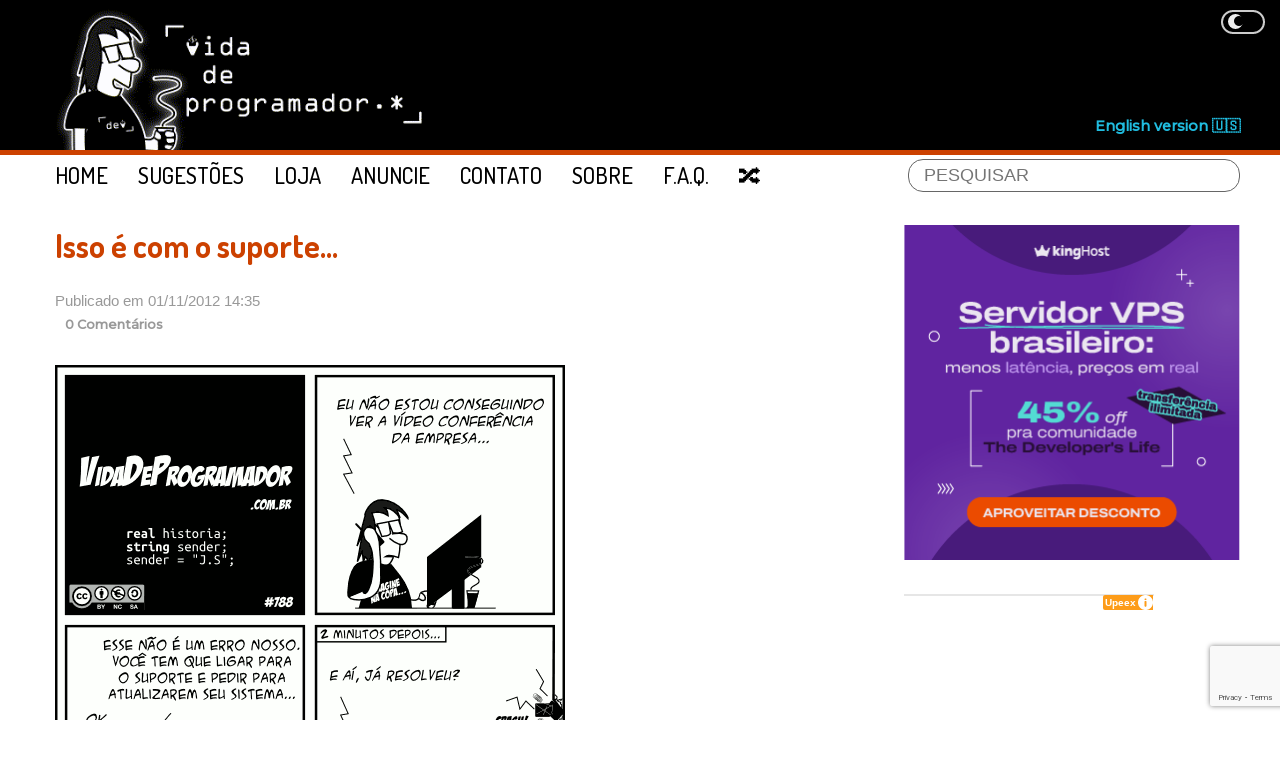

--- FILE ---
content_type: text/html
request_url: https://developerslife.tech/pt/2012/11/01/isso-e-com-o-suporte/
body_size: 6417
content:
<!DOCTYPE html>
<html lang="pt-br" data-theme="light">
  <head>
    <meta charset="utf-8">
    <title>Isso é com o suporte...</title>
    <meta name="viewport" content="width=device-width, initial-scale=1">
    <meta name="keywords" content="Desenvolvimento, devs, development, programação, tirinhas, linguagens, HTML, CSS, Javascript, Java, PHP, Python, Go, Rust, Delphi, C, C#, Banco de dados, Mysql, SQL Server, Oracle, Postgresql, .net, software, apps, software development, developerslife">
    <meta name="author" content="Andre Noel">
    <!-- open graph -->
    <meta name="description" content="Transcri&ccedil;&atilde;o &darr;real historia; string sender; sender = &quot;J.S&quot;; Cliente: Eu não estou conseguindo ver a vídeo conferência da empresa...">
    <meta property="og:type" content="website">
    <meta name="twitter:card" content="summary_large_image">
    <meta name="twitter:site" content="@ProgramadorREAL">
    <meta name="twitter:creator" content="@ProgramadorREAL">
    <meta name="twitter:title" content="Isso é com o suporte...">
    <meta name="twitter:description" content="Transcri&ccedil;&atilde;o &darr;real historia; string sender; sender = &quot;J.S&quot;; Cliente: Eu não estou conseguindo ver a vídeo conferência da empresa...">
    <meta name="twitmsg" content="Isso é com o suporte... %CR%%CR%https://developerslife.tech/pt/2012/11/01/isso-e-com-o-suporte/">
    <meta property="og:title" content="Isso é com o suporte...">
    <meta property="og:site_name" content="Transcri&ccedil;&atilde;o &darr;real historia; string sender; sender = &quot;J.S&quot;; Cliente: Eu não estou conseguindo ver a vídeo conferência da empresa...">
    <meta name="twitter:image" content="https://developerslife.tech/pt/wp-content/uploads/2012/11/tirinha788.png">
    <meta property="og:image" content="https://developerslife.tech/pt/wp-content/uploads/2012/11/tirinha788.png">
    <meta property="og:url" content="https://developerslife.tech/pt/2012/11/01/isso-e-com-o-suporte/">
    <meta property="og:description" content="Transcri&ccedil;&atilde;o &darr;real historia; string sender; sender = &quot;J.S&quot;; Cliente: Eu não estou conseguindo ver a vídeo conferência da empresa...">
    <meta property="og:locale" content="pt_BR">
    <meta name="generator" content="Axe 0.98a.2">
    <meta name="builddate" content="Sun, 03 Aug 2025 19:14:48 -0300">
    <link rel="canonical" href="https://developerslife.tech/pt/2012/11/01/isso-e-com-o-suporte/">
    <link href="https://developerslife.tech/pt/axethemes/dev/images/favicon.png" rel="icon">
    <link href="https://developerslife.tech/pt/axethemes/dev/css/style.css?r=AE" rel="stylesheet">
    <link href="https://developerslife.tech/pt/feed.xml" rel="alternate" title="The Developer's Life | Vida de Programador RSS Feed" type="application/rss+xml">
    <link rel="preconnect" href="https://fonts.googleapis.com">
    <link rel="preconnect" href="https://fonts.gstatic.com" crossorigin>
    <link href="https://fonts.googleapis.com/css2?family=Dosis:wght@200;300;400;500;600;700;800&family=Montserrat:ital,wght@0,300;0,400;0,500;1,300;1,400;1,500&display=swap" rel="stylesheet">
    <script src="https://developerslife.tech/pt/axethemes/dev/js/jquery-2.2.0.min.js"></script>
    <script src="https://developerslife.tech/pt/axethemes/dev/js/functions.js?r=h"></script>
    <script src="https://kit.fontawesome.com/88206cd3ea.js" crossorigin="anonymous"></script>
    <script>
      const changeThemeToDark = () => {
          document.documentElement.setAttribute("data-theme", "dark");
          localStorage.setItem("data-theme", "dark");
      }

      const changeThemeToLight = () => {
          document.documentElement.setAttribute("data-theme", "light");
          localStorage.setItem("data-theme", 'light');
      }
      let theme = localStorage.getItem('data-theme');
      if (theme == 'dark') changeThemeToDark();
    </script>
    <script src="https://developerslife.tech/pt/axethemes/dev/js/devlife.js?r=E" defer></script>
    <script src="https://developerslife.tech/pt/axethemes/dev/js/podcast.js?a=a" defer></script>

    <!-- Magnific Popup core CSS file -->
    <link rel="stylesheet" href="https://developerslife.tech/pt/axethemes/dev/js/magnific-popup.css">
    <!-- Magnific Popup core JS file -->
    <script src="https://developerslife.tech/pt/axethemes/dev/js/jquery.magnific-popup.js"></script>

    <script>
    $(document).ready(function () {
      initSomeCoolThings();
      $('.tirinha > a').magnificPopup({
        type: 'image',
        closeOnContentClick: true,
        closeBtnInside: false,
        fixedContentPos: true,
        mainClass: 'mfp-no-margins mfp-with-zoom', // class to remove default margin from left and right side
        image: {
          verticalFit: true
        },
        zoom: {
          enabled: true,
          duration: 300 // don't foget to change the duration also in CSS
        }
      });
    });
    </script>
    <script async src="https://pagead2.googlesyndication.com/pagead/js/adsbygoogle.js?client=ca-pub-2717103452947323"
     crossorigin="anonymous"></script>
    <script async='async' src='https://www.googletagservices.com/tag/js/gpt.js'></script>
    <script>
      var googletag = googletag || {};
      googletag.cmd = googletag.cmd || [];
    </script>

    <script>
    googletag.cmd.push(function() {
      googletag.defineSlot('/12730173/Topo_Super', [728, 90], 'div-gpt-ad-1486993601939-0').addService(googletag.pubads());
      googletag.pubads().enableSingleRequest();
      googletag.enableServices();
    });
    </script>

    <!-- Go to www.addthis.com/dashboard to customize your tools -->
    <script src="//s7.addthis.com/js/300/addthis_widget.js#pubid=ra-4d766caf1ed3c6eb"></script>

<!-- sender.net -->
<script>
  (function (s, e, n, d, er) {
    s['Sender'] = er;
    s[er] = s[er] || function () {
      (s[er].q = s[er].q || []).push(arguments)
    }, s[er].l = 1 * new Date();
    var a = e.createElement(n),
        m = e.getElementsByTagName(n)[0];
    a.async = 1;
    a.src = d;
    m.parentNode.insertBefore(a, m)
  })(window, document, 'script', 'https://cdn.sender.net/accounts_resources/universal.js', 'sender');
  sender('08e9f5ce0c7852')
</script>
<!-- Google tag (gtag.js) -->
<script async src="https://www.googletagmanager.com/gtag/js?id=UA-1058065-14"></script>
<script>
  window.dataLayer = window.dataLayer || [];
  function gtag(){dataLayer.push(arguments);}
  gtag('js', new Date());

  gtag('config', 'UA-1058065-14');
</script>

  </head>
  <body>
    <div id="fb-root"></div>
    <script>
      (function(d, s, id) {
        var js, fjs = d.getElementsByTagName(s)[0];
        if (d.getElementById(id)) return;
        js = d.createElement(s); js.id = id;
        js.src = "//connect.facebook.net/pt_BR/sdk.js#xfbml=1&version=v2.5&appId=197971720221109";
        fjs.parentNode.insertBefore(js, fjs);
        }(document, 'script', 'facebook-jssdk'));
    </script>

    <header id="header">
      <section id="hcontainer">
        <h1><a href="https://developerslife.tech/pt/">

       <img src="https://developerslife.tech/pt/axethemes/dev/images/logo-site.gif" alt="The Developer's Life" /> 
        </a></h1>
        <div class='header-right'>
	  <div id="rec-header">
            <script async src="https://pagead2.googlesyndication.com/pagead/js/adsbygoogle.js"></script>
            <!-- Topo fixo -->
            <ins class="adsbygoogle"
              style="display:inline-block;width:728px;height:90px"
              data-ad-client="ca-pub-2717103452947323"
              data-ad-slot="5921692740"></ins>
            <script>
              (adsbygoogle = window.adsbygoogle || []).push({});
	    </script>
          </div>
          <div class='english'><a href='https://developerslife.tech/en/'>English version &#127482;&#127480;</a></div>
        </div>
      </section>
      <label class="container">
        <input type="checkbox" id="toggle-dark">
        <span class="checkmark"></span>
      </label>
    </header>
<!--
	<section class='faixa-banner'>
<a href="https://weekend.developerslife.tech/"><img src="https://developerslife.tech/pt/axethemes/dev/images/banner-weekend.png" alt="The Developer's Life Weekend" /></a>
</section>
-->

    <nav class="menu-topo">
      <ul>
        <li><a href="https://developerslife.tech/pt/">Home</a></li>
        <li><a href="https://developerslife.tech/pt/sugestoes">Sugest&otilde;es</a></li>
        <li><a href="https://store.developerslife.tech/">Loja</a></li>
        <li><a href="https://developerslife.tech/pt/anuncie">Anuncie</a></li>
        <li><a href="https://developerslife.tech/pt/contato">Contato</a></li>
        <li><a href="https://developerslife.tech/pt/sobre">Sobre</a></li>
        <li><a href="https://developerslife.tech/pt/faq">F.A.Q.</a></li>
        <li class="rand"><a href="https://developerslife.tech/pt/+rand">🔀</a></li>
      </ul>
      <!-- SiteSearch Google -->
<form id="busca" method="get" action="https://www.google.com.br/custom" target="_top">
<input name="domains" value="developerslife.tech" type="hidden">
<label for="sbi" style="display: none">Digite os termos da sua pesquisa</label>
<input name="q" size="25" maxlength="255" value="" id="sbi" type="text" placeholder="PESQUISAR">
<div style="display: none;">
<input name="sitesearch" value="" id="ss0" type="radio">
<label for="ss0" title="Pesquisar na web">Web</label>                            
<input name="sitesearch" value="developerslife.tech" checked="" id="ss1" type="radio">
<label for="ss1" title="Pesquisar developerslife.tech">developerslife.tech</label>
</div>
<label for="sbb" style="display: none">Enviar formulário de pesquisa</label>
<input name="sa" value=" &gt; " id="sbb" type="submit">
<input name="client" value="pub-0343532486559933" type="hidden">
<input name="forid" value="1" type="hidden">
<input name="channel" value="0242774292" type="hidden">
<input name="ie" value="UTF-8" type="hidden">
<input name="oe" value="UTF-8" type="hidden">
<input name="cof" value="GALT:#008000;GL:1;DIV:#336699;VLC:663399;AH:center;BGC:FFFFFF;LBGC:336699;ALC:0000FF;LC:0000FF;T:000000;GFNT:0000FF;GIMP:0000FF;FORID:1" type="hidden">
<input name="hl" value="pt" type="hidden">
</form>


    </nav>

    <main>
      <section class="content">
                        <div class="post" id="post">
							<h2 class="entry-title instapaper_title"><a href="https://developerslife.tech/pt/2012/11/01/isso-e-com-o-suporte/">Isso é com o suporte...</a></h2>
                            <div class="postinfo">
                                <p class="publishdate"><small>Publicado em 01/11/2012 14:35</small></p>
                                <!--<div class="rw-ui-container" data-title="isso-e-com-o-suporte"></div>-->
                                <div class="socialplugs">
                                    <!-- Go to www.addthis.com/dashboard to customize your tools -->
                                    <div class="addthis_sharing_toolbox" addthis:url="https://developerslife.tech/pt/2012/11/01/isso-e-com-o-suporte/" data-url="https://developerslife.tech/pt/2012/11/01/isso-e-com-o-suporte/" data-title="Isso é com o suporte..."></div>
                                </div>
                                <div class="comment-count"><a href="https://developerslife.tech/pt/2012/11/01/isso-e-com-o-suporte/#disqus_thread">Deixe seu comentário</a></div>
                            </div>
                            <article class="post instapaper_body perm">
                                <p><a href="https://developerslife.tech/pt/2012/11/01/isso-e-com-o-suporte/"><img src="https://developerslife.tech/pt/wp-content/uploads/2012/11/tirinha788.png" alt="" title="Isso é com o suporte..." width="510" height="510" class="aligncenter size-full wp-image-5136" /></a></p>
<div class="transcription"><small onclick="jQuery(this).parent().find(&#39;p&#39;).slideToggle()">Transcri&ccedil;&atilde;o &darr;</small>
<p><code>real historia;<br />
string sender;<br />
sender = "J.S";</code><br />
Cliente: Eu não estou conseguindo ver a vídeo conferência da empresa...<br />
Programador: Esse não é um erro nosso. Você tem que ligar para o suporte e pedir para atualizarem seu sistema...<br />
Cliente: ok.<br />
(2 minutos depois...)<br />
Cliente: E aí, já resolveu?<br />
(Telefone em trajetória semi-retilínea em alta velocidade e brutalidade em direção à parede)<br />
--<br />
Camiseta: Imagine na Copa...</p>
</div>

                            </article>
                            <aside>
                                <div class="postmetadata">
                                    tags: <a href="https://developerslife.tech/pt/tag-suporte.html">suporte</a>, <a href="https://developerslife.tech/pt/tag-tirinhas.html">tirinhas</a>, <a href="https://developerslife.tech/pt/tag-usuario.html">usuario</a>, <a href="https://developerslife.tech/pt/tag-real.html">real</a>, <a href="https://developerslife.tech/pt/tag-inacreditavel.html">inacreditavel</a>
                                </div>
                            </aside>

            <div class="banner-feat">
              <a href="https://store.developerslife.tech/"><img src="https://developerslife.tech/pt/uploads/banners/banner-loja.jpg" alt="The Developer's Life Store" /></a>
            </div>

                            <div id="disqus_thread"></div>
                            <script>
                            /**
                             *  RECOMMENDED CONFIGURATION VARIABLES: EDIT AND UNCOMMENT THE SECTION BELOW TO INSERT DYNAMIC VALUES FROM YOUR PLATFORM OR CMS.
                             *  LEARN WHY DEFINING THESE VARIABLES IS IMPORTANT: https://disqus.com/admin/universalcode/#configuration-variables
                             */
                            var disqus_config = function () {
                            this.page.url = 'https://developerslife.tech/pt/2012/11/01/isso-e-com-o-suporte/';  // Replace PAGE_URL with your page's canonical URL variable
                            //this.page.identifier = '2012/11/01/isso-e-com-o-suporte/'; // Replace PAGE_IDENTIFIER with your page's unique identifier variable
                            };
                            (function() {  // DON'T EDIT BELOW THIS LINE
                            var d = document, s = d.createElement('script');
                            
                            s.src = '//vidadeprogramador.disqus.com/embed.js';
                            
                            s.setAttribute('data-timestamp', +new Date());
                            (d.head || d.body).appendChild(s);
                            })();
                            </script>
                            <noscript>Please enable JavaScript to view the <a href="https://disqus.com/?ref_noscript" rel="nofollow">comments powered by Disqus.</a></noscript>
                        </div>
                        <script type="text/javascript">$('.transcription p').show();</script>


<div class="parceiros">
</div>
      	

      </section>
      <aside id="sidebar">	

<section class="banner">
<a href="https://king.host/servidor-vps?ref=TDL45&utm_source=parceiros&utm_medium=banner-site-tdl&utm_campaign=the-developers-life"><img src="https://developerslife.tech/pt/uploads/banner-king-vps.png" alt="Servidor VPS brasileiro com 45% de desconto para a comunidade Developer's Life" /></a>
</section>
	<section class="banner">
		<ins
			class="adupeex"
			data-ad-client="up-ba-332117"
			data-ad-slot="37738"
			data-ad-display="square"
			style="display:block;background-color:#FFF;position: relative;"
		>
		</ins>
		<script src="https://upeex.com.br/adsupeex.js" async>
		</script>
	</section> 
        <section class="videos">
          <h2>Vídeos</h2>
          <div><iframe width="336" height="190" src="https://www.youtube.com/embed/videoseries?si=7wGBxzTz8kWhn1wB&amp;list=PLkJJtoLYHDgPBFIinwwc3L6GVeBL904i7" title="YouTube video player" frameborder="0" allow="accelerometer; autoplay; clipboard-write; encrypted-media; gyroscope; picture-in-picture; web-share" referrerpolicy="strict-origin-when-cross-origin" allowfullscreen></iframe></div>
        </section>

        <section class="cafe">
          <h2>Me pague um café</h2>
          <div><img src="https://developerslife.tech/pt/uploads/banners/pix.png" alt="Meu pix: pix@vidadeprogramador.com.br" /></div>
          <a href="https://apoia.se/vidadeprogramador" class="linkad"><img src="https://developerslife.tech/pt/axethemes/dev/banners/apoia-se.png" alt="Apoie o Vida de Programador no Apoia.se" /></a>
	</section>

	<section class="newsletter">
	  <h2>Inscreva-se na newsletter</h2>
<form method="post" action="https://sendfox.com/form/mpzkpd/1xkeg5" class="sendfox-form" id="1xkeg5" data-async="true" data-recaptcha="true">
<input type="text" id="sendfox_form_name" placeholder="Nome" name="first_name" required />
<input type="text" id="sendfox_form_last_name" placeholder="Sobrenome" name="last_name" required />
<input type="email" id="sendfox_form_email" placeholder="e-mail" name="email" required />
<input type="checkbox" name="gdpr" value="1" required /> Eu aceito receber atualizações e promoções.
<!-- no botz please -->
<div style="position: absolute; left: -5000px;" aria-hidden="true"><input type="text" name="a_password" tabindex="-1" value="" autocomplete="off" /></div>
<p><button type="submit">Cadastrar</button></p>
</form>
<script src="https://sendfox.com/js/form.js"></script>
	</section>

        <section class="podcast">
          <h2>Podcast</h2>
          <div>...</div>
        </section>

	<!--
        <section class="parceiros">
          <h2>Quem mantém o Vida de Programador no ar</h2>
	</section>
	-->
      </aside>
    </main>

    <footer id="footer">
      <div class="inner">
        <section class="links">
          <h3>Mapa do Site</h3>
          <ul>
              <li><a href="https://developerslife.tech/pt/">Blog</a></li>
              <li><a href="https://developerslife.tech/pt/sobre">Sobre o site</a></li>
              <li><a href="https://developerslife.tech/pt/faq">FAQ</a></li>
          </ul>
        </section>
        <section class="links">
          <h3>Produtos</h3>
          <ul>
              <li><a href="https://store.developerslife.tech/">Loja Vida de Programador</a></li>
          </ul>
          <h3>Contato</h3>
          <ul>
              <li><a href="https://developerslife.tech/pt/contato">Contato</a></li>
              <li><a href="https://developerslife.tech/pt/sugestoes">Envie sua sugest&atilde;o</a></li>
              <li><a href="https://developerslife.tech/pt/anuncie">Anuncie</a></li>
              <li><a href="https://developerslife.tech/pt/preciso-de-um-sistema">Precisa de um sistema?</a></li>
          </ul>
        </section>

        <section class="banners">
          <div class="social">
	    <a href="https://twitter.com/ProgramadorREAL"><span class="fab fa-twitter"></span></a>
	    <a rel="me" href="https://bolha.us/@programadorreal"><span class="fab fa-mastodon"></span></a>
            <a href="https://instagram.com/ProgramadorREAL"><span class="fab fa-instagram"></span></a>
            <a href="https://youtube.com/ProgramadorREAL"><span class="fab fa-youtube"></span></a>
            <a href="https://fb.com/vidadeprogramador.com.br"><span class="fab fa-facebook"></span></a>
            <a href="https://t.me/vdprogramador"><span class="fab fa-telegram"></span></a>
            <a href="https://twitch.tv/programadorreal"><span class="fab fa-twitch"></span></a>
          </div>
          <a href="https://augustocampos.net/axe"><img src="https://developerslife.tech/pt/axethemes/dev/images/axe-footer.png"></a>
        </section>

        <!-- <section class="like">
          <div class="fb-like" data-href="https://facebook.com/vidadeprogramador.com.br" data-width="300" data-layout="button_count" data-action="like" data-show-faces="false" data-share="true"></div>

          <div>
            <a href="https://twitter.com/ProgramadorREAL" class="twitter-follow-button" data-show-count="true" data-lang="pt_BR"></a>
            <script>!function(d,s,id){var js,fjs=d.getElementsByTagName(s)[0],p=/^http:/.test(d.location)?'http':'https';if(!d.getElementById(id)){js=d.createElement(s);js.id=id;js.src=p+'://platform.twitter.com/widgets.js';fjs.parentNode.insertBefore(js,fjs);}}(document, 'script', 'twitter-wjs');</script>
          </div>
        </section> -->
      </div>
    </footer>

    <div id="toTop">&uarr; Voltar ao Topo</div>

    <script id="dsq-count-scr" src="//vidadeprogramador.disqus.com/count.js" async></script> 
  <script defer src="https://static.cloudflareinsights.com/beacon.min.js/vcd15cbe7772f49c399c6a5babf22c1241717689176015" integrity="sha512-ZpsOmlRQV6y907TI0dKBHq9Md29nnaEIPlkf84rnaERnq6zvWvPUqr2ft8M1aS28oN72PdrCzSjY4U6VaAw1EQ==" data-cf-beacon='{"version":"2024.11.0","token":"d2f38881a33d45c5822be4a82df86a40","r":1,"server_timing":{"name":{"cfCacheStatus":true,"cfEdge":true,"cfExtPri":true,"cfL4":true,"cfOrigin":true,"cfSpeedBrain":true},"location_startswith":null}}' crossorigin="anonymous"></script>
</body>
</html>


--- FILE ---
content_type: text/html; charset=utf-8
request_url: https://www.google.com/recaptcha/api2/anchor?ar=1&k=6Lemwu0UAAAAAJghn3RQZjwkYxnCTuYDCAcrJJ7S&co=aHR0cHM6Ly9kZXZlbG9wZXJzbGlmZS50ZWNoOjQ0Mw..&hl=en&v=PoyoqOPhxBO7pBk68S4YbpHZ&size=invisible&anchor-ms=20000&execute-ms=30000&cb=5ggyhtsvs94e
body_size: 48561
content:
<!DOCTYPE HTML><html dir="ltr" lang="en"><head><meta http-equiv="Content-Type" content="text/html; charset=UTF-8">
<meta http-equiv="X-UA-Compatible" content="IE=edge">
<title>reCAPTCHA</title>
<style type="text/css">
/* cyrillic-ext */
@font-face {
  font-family: 'Roboto';
  font-style: normal;
  font-weight: 400;
  font-stretch: 100%;
  src: url(//fonts.gstatic.com/s/roboto/v48/KFO7CnqEu92Fr1ME7kSn66aGLdTylUAMa3GUBHMdazTgWw.woff2) format('woff2');
  unicode-range: U+0460-052F, U+1C80-1C8A, U+20B4, U+2DE0-2DFF, U+A640-A69F, U+FE2E-FE2F;
}
/* cyrillic */
@font-face {
  font-family: 'Roboto';
  font-style: normal;
  font-weight: 400;
  font-stretch: 100%;
  src: url(//fonts.gstatic.com/s/roboto/v48/KFO7CnqEu92Fr1ME7kSn66aGLdTylUAMa3iUBHMdazTgWw.woff2) format('woff2');
  unicode-range: U+0301, U+0400-045F, U+0490-0491, U+04B0-04B1, U+2116;
}
/* greek-ext */
@font-face {
  font-family: 'Roboto';
  font-style: normal;
  font-weight: 400;
  font-stretch: 100%;
  src: url(//fonts.gstatic.com/s/roboto/v48/KFO7CnqEu92Fr1ME7kSn66aGLdTylUAMa3CUBHMdazTgWw.woff2) format('woff2');
  unicode-range: U+1F00-1FFF;
}
/* greek */
@font-face {
  font-family: 'Roboto';
  font-style: normal;
  font-weight: 400;
  font-stretch: 100%;
  src: url(//fonts.gstatic.com/s/roboto/v48/KFO7CnqEu92Fr1ME7kSn66aGLdTylUAMa3-UBHMdazTgWw.woff2) format('woff2');
  unicode-range: U+0370-0377, U+037A-037F, U+0384-038A, U+038C, U+038E-03A1, U+03A3-03FF;
}
/* math */
@font-face {
  font-family: 'Roboto';
  font-style: normal;
  font-weight: 400;
  font-stretch: 100%;
  src: url(//fonts.gstatic.com/s/roboto/v48/KFO7CnqEu92Fr1ME7kSn66aGLdTylUAMawCUBHMdazTgWw.woff2) format('woff2');
  unicode-range: U+0302-0303, U+0305, U+0307-0308, U+0310, U+0312, U+0315, U+031A, U+0326-0327, U+032C, U+032F-0330, U+0332-0333, U+0338, U+033A, U+0346, U+034D, U+0391-03A1, U+03A3-03A9, U+03B1-03C9, U+03D1, U+03D5-03D6, U+03F0-03F1, U+03F4-03F5, U+2016-2017, U+2034-2038, U+203C, U+2040, U+2043, U+2047, U+2050, U+2057, U+205F, U+2070-2071, U+2074-208E, U+2090-209C, U+20D0-20DC, U+20E1, U+20E5-20EF, U+2100-2112, U+2114-2115, U+2117-2121, U+2123-214F, U+2190, U+2192, U+2194-21AE, U+21B0-21E5, U+21F1-21F2, U+21F4-2211, U+2213-2214, U+2216-22FF, U+2308-230B, U+2310, U+2319, U+231C-2321, U+2336-237A, U+237C, U+2395, U+239B-23B7, U+23D0, U+23DC-23E1, U+2474-2475, U+25AF, U+25B3, U+25B7, U+25BD, U+25C1, U+25CA, U+25CC, U+25FB, U+266D-266F, U+27C0-27FF, U+2900-2AFF, U+2B0E-2B11, U+2B30-2B4C, U+2BFE, U+3030, U+FF5B, U+FF5D, U+1D400-1D7FF, U+1EE00-1EEFF;
}
/* symbols */
@font-face {
  font-family: 'Roboto';
  font-style: normal;
  font-weight: 400;
  font-stretch: 100%;
  src: url(//fonts.gstatic.com/s/roboto/v48/KFO7CnqEu92Fr1ME7kSn66aGLdTylUAMaxKUBHMdazTgWw.woff2) format('woff2');
  unicode-range: U+0001-000C, U+000E-001F, U+007F-009F, U+20DD-20E0, U+20E2-20E4, U+2150-218F, U+2190, U+2192, U+2194-2199, U+21AF, U+21E6-21F0, U+21F3, U+2218-2219, U+2299, U+22C4-22C6, U+2300-243F, U+2440-244A, U+2460-24FF, U+25A0-27BF, U+2800-28FF, U+2921-2922, U+2981, U+29BF, U+29EB, U+2B00-2BFF, U+4DC0-4DFF, U+FFF9-FFFB, U+10140-1018E, U+10190-1019C, U+101A0, U+101D0-101FD, U+102E0-102FB, U+10E60-10E7E, U+1D2C0-1D2D3, U+1D2E0-1D37F, U+1F000-1F0FF, U+1F100-1F1AD, U+1F1E6-1F1FF, U+1F30D-1F30F, U+1F315, U+1F31C, U+1F31E, U+1F320-1F32C, U+1F336, U+1F378, U+1F37D, U+1F382, U+1F393-1F39F, U+1F3A7-1F3A8, U+1F3AC-1F3AF, U+1F3C2, U+1F3C4-1F3C6, U+1F3CA-1F3CE, U+1F3D4-1F3E0, U+1F3ED, U+1F3F1-1F3F3, U+1F3F5-1F3F7, U+1F408, U+1F415, U+1F41F, U+1F426, U+1F43F, U+1F441-1F442, U+1F444, U+1F446-1F449, U+1F44C-1F44E, U+1F453, U+1F46A, U+1F47D, U+1F4A3, U+1F4B0, U+1F4B3, U+1F4B9, U+1F4BB, U+1F4BF, U+1F4C8-1F4CB, U+1F4D6, U+1F4DA, U+1F4DF, U+1F4E3-1F4E6, U+1F4EA-1F4ED, U+1F4F7, U+1F4F9-1F4FB, U+1F4FD-1F4FE, U+1F503, U+1F507-1F50B, U+1F50D, U+1F512-1F513, U+1F53E-1F54A, U+1F54F-1F5FA, U+1F610, U+1F650-1F67F, U+1F687, U+1F68D, U+1F691, U+1F694, U+1F698, U+1F6AD, U+1F6B2, U+1F6B9-1F6BA, U+1F6BC, U+1F6C6-1F6CF, U+1F6D3-1F6D7, U+1F6E0-1F6EA, U+1F6F0-1F6F3, U+1F6F7-1F6FC, U+1F700-1F7FF, U+1F800-1F80B, U+1F810-1F847, U+1F850-1F859, U+1F860-1F887, U+1F890-1F8AD, U+1F8B0-1F8BB, U+1F8C0-1F8C1, U+1F900-1F90B, U+1F93B, U+1F946, U+1F984, U+1F996, U+1F9E9, U+1FA00-1FA6F, U+1FA70-1FA7C, U+1FA80-1FA89, U+1FA8F-1FAC6, U+1FACE-1FADC, U+1FADF-1FAE9, U+1FAF0-1FAF8, U+1FB00-1FBFF;
}
/* vietnamese */
@font-face {
  font-family: 'Roboto';
  font-style: normal;
  font-weight: 400;
  font-stretch: 100%;
  src: url(//fonts.gstatic.com/s/roboto/v48/KFO7CnqEu92Fr1ME7kSn66aGLdTylUAMa3OUBHMdazTgWw.woff2) format('woff2');
  unicode-range: U+0102-0103, U+0110-0111, U+0128-0129, U+0168-0169, U+01A0-01A1, U+01AF-01B0, U+0300-0301, U+0303-0304, U+0308-0309, U+0323, U+0329, U+1EA0-1EF9, U+20AB;
}
/* latin-ext */
@font-face {
  font-family: 'Roboto';
  font-style: normal;
  font-weight: 400;
  font-stretch: 100%;
  src: url(//fonts.gstatic.com/s/roboto/v48/KFO7CnqEu92Fr1ME7kSn66aGLdTylUAMa3KUBHMdazTgWw.woff2) format('woff2');
  unicode-range: U+0100-02BA, U+02BD-02C5, U+02C7-02CC, U+02CE-02D7, U+02DD-02FF, U+0304, U+0308, U+0329, U+1D00-1DBF, U+1E00-1E9F, U+1EF2-1EFF, U+2020, U+20A0-20AB, U+20AD-20C0, U+2113, U+2C60-2C7F, U+A720-A7FF;
}
/* latin */
@font-face {
  font-family: 'Roboto';
  font-style: normal;
  font-weight: 400;
  font-stretch: 100%;
  src: url(//fonts.gstatic.com/s/roboto/v48/KFO7CnqEu92Fr1ME7kSn66aGLdTylUAMa3yUBHMdazQ.woff2) format('woff2');
  unicode-range: U+0000-00FF, U+0131, U+0152-0153, U+02BB-02BC, U+02C6, U+02DA, U+02DC, U+0304, U+0308, U+0329, U+2000-206F, U+20AC, U+2122, U+2191, U+2193, U+2212, U+2215, U+FEFF, U+FFFD;
}
/* cyrillic-ext */
@font-face {
  font-family: 'Roboto';
  font-style: normal;
  font-weight: 500;
  font-stretch: 100%;
  src: url(//fonts.gstatic.com/s/roboto/v48/KFO7CnqEu92Fr1ME7kSn66aGLdTylUAMa3GUBHMdazTgWw.woff2) format('woff2');
  unicode-range: U+0460-052F, U+1C80-1C8A, U+20B4, U+2DE0-2DFF, U+A640-A69F, U+FE2E-FE2F;
}
/* cyrillic */
@font-face {
  font-family: 'Roboto';
  font-style: normal;
  font-weight: 500;
  font-stretch: 100%;
  src: url(//fonts.gstatic.com/s/roboto/v48/KFO7CnqEu92Fr1ME7kSn66aGLdTylUAMa3iUBHMdazTgWw.woff2) format('woff2');
  unicode-range: U+0301, U+0400-045F, U+0490-0491, U+04B0-04B1, U+2116;
}
/* greek-ext */
@font-face {
  font-family: 'Roboto';
  font-style: normal;
  font-weight: 500;
  font-stretch: 100%;
  src: url(//fonts.gstatic.com/s/roboto/v48/KFO7CnqEu92Fr1ME7kSn66aGLdTylUAMa3CUBHMdazTgWw.woff2) format('woff2');
  unicode-range: U+1F00-1FFF;
}
/* greek */
@font-face {
  font-family: 'Roboto';
  font-style: normal;
  font-weight: 500;
  font-stretch: 100%;
  src: url(//fonts.gstatic.com/s/roboto/v48/KFO7CnqEu92Fr1ME7kSn66aGLdTylUAMa3-UBHMdazTgWw.woff2) format('woff2');
  unicode-range: U+0370-0377, U+037A-037F, U+0384-038A, U+038C, U+038E-03A1, U+03A3-03FF;
}
/* math */
@font-face {
  font-family: 'Roboto';
  font-style: normal;
  font-weight: 500;
  font-stretch: 100%;
  src: url(//fonts.gstatic.com/s/roboto/v48/KFO7CnqEu92Fr1ME7kSn66aGLdTylUAMawCUBHMdazTgWw.woff2) format('woff2');
  unicode-range: U+0302-0303, U+0305, U+0307-0308, U+0310, U+0312, U+0315, U+031A, U+0326-0327, U+032C, U+032F-0330, U+0332-0333, U+0338, U+033A, U+0346, U+034D, U+0391-03A1, U+03A3-03A9, U+03B1-03C9, U+03D1, U+03D5-03D6, U+03F0-03F1, U+03F4-03F5, U+2016-2017, U+2034-2038, U+203C, U+2040, U+2043, U+2047, U+2050, U+2057, U+205F, U+2070-2071, U+2074-208E, U+2090-209C, U+20D0-20DC, U+20E1, U+20E5-20EF, U+2100-2112, U+2114-2115, U+2117-2121, U+2123-214F, U+2190, U+2192, U+2194-21AE, U+21B0-21E5, U+21F1-21F2, U+21F4-2211, U+2213-2214, U+2216-22FF, U+2308-230B, U+2310, U+2319, U+231C-2321, U+2336-237A, U+237C, U+2395, U+239B-23B7, U+23D0, U+23DC-23E1, U+2474-2475, U+25AF, U+25B3, U+25B7, U+25BD, U+25C1, U+25CA, U+25CC, U+25FB, U+266D-266F, U+27C0-27FF, U+2900-2AFF, U+2B0E-2B11, U+2B30-2B4C, U+2BFE, U+3030, U+FF5B, U+FF5D, U+1D400-1D7FF, U+1EE00-1EEFF;
}
/* symbols */
@font-face {
  font-family: 'Roboto';
  font-style: normal;
  font-weight: 500;
  font-stretch: 100%;
  src: url(//fonts.gstatic.com/s/roboto/v48/KFO7CnqEu92Fr1ME7kSn66aGLdTylUAMaxKUBHMdazTgWw.woff2) format('woff2');
  unicode-range: U+0001-000C, U+000E-001F, U+007F-009F, U+20DD-20E0, U+20E2-20E4, U+2150-218F, U+2190, U+2192, U+2194-2199, U+21AF, U+21E6-21F0, U+21F3, U+2218-2219, U+2299, U+22C4-22C6, U+2300-243F, U+2440-244A, U+2460-24FF, U+25A0-27BF, U+2800-28FF, U+2921-2922, U+2981, U+29BF, U+29EB, U+2B00-2BFF, U+4DC0-4DFF, U+FFF9-FFFB, U+10140-1018E, U+10190-1019C, U+101A0, U+101D0-101FD, U+102E0-102FB, U+10E60-10E7E, U+1D2C0-1D2D3, U+1D2E0-1D37F, U+1F000-1F0FF, U+1F100-1F1AD, U+1F1E6-1F1FF, U+1F30D-1F30F, U+1F315, U+1F31C, U+1F31E, U+1F320-1F32C, U+1F336, U+1F378, U+1F37D, U+1F382, U+1F393-1F39F, U+1F3A7-1F3A8, U+1F3AC-1F3AF, U+1F3C2, U+1F3C4-1F3C6, U+1F3CA-1F3CE, U+1F3D4-1F3E0, U+1F3ED, U+1F3F1-1F3F3, U+1F3F5-1F3F7, U+1F408, U+1F415, U+1F41F, U+1F426, U+1F43F, U+1F441-1F442, U+1F444, U+1F446-1F449, U+1F44C-1F44E, U+1F453, U+1F46A, U+1F47D, U+1F4A3, U+1F4B0, U+1F4B3, U+1F4B9, U+1F4BB, U+1F4BF, U+1F4C8-1F4CB, U+1F4D6, U+1F4DA, U+1F4DF, U+1F4E3-1F4E6, U+1F4EA-1F4ED, U+1F4F7, U+1F4F9-1F4FB, U+1F4FD-1F4FE, U+1F503, U+1F507-1F50B, U+1F50D, U+1F512-1F513, U+1F53E-1F54A, U+1F54F-1F5FA, U+1F610, U+1F650-1F67F, U+1F687, U+1F68D, U+1F691, U+1F694, U+1F698, U+1F6AD, U+1F6B2, U+1F6B9-1F6BA, U+1F6BC, U+1F6C6-1F6CF, U+1F6D3-1F6D7, U+1F6E0-1F6EA, U+1F6F0-1F6F3, U+1F6F7-1F6FC, U+1F700-1F7FF, U+1F800-1F80B, U+1F810-1F847, U+1F850-1F859, U+1F860-1F887, U+1F890-1F8AD, U+1F8B0-1F8BB, U+1F8C0-1F8C1, U+1F900-1F90B, U+1F93B, U+1F946, U+1F984, U+1F996, U+1F9E9, U+1FA00-1FA6F, U+1FA70-1FA7C, U+1FA80-1FA89, U+1FA8F-1FAC6, U+1FACE-1FADC, U+1FADF-1FAE9, U+1FAF0-1FAF8, U+1FB00-1FBFF;
}
/* vietnamese */
@font-face {
  font-family: 'Roboto';
  font-style: normal;
  font-weight: 500;
  font-stretch: 100%;
  src: url(//fonts.gstatic.com/s/roboto/v48/KFO7CnqEu92Fr1ME7kSn66aGLdTylUAMa3OUBHMdazTgWw.woff2) format('woff2');
  unicode-range: U+0102-0103, U+0110-0111, U+0128-0129, U+0168-0169, U+01A0-01A1, U+01AF-01B0, U+0300-0301, U+0303-0304, U+0308-0309, U+0323, U+0329, U+1EA0-1EF9, U+20AB;
}
/* latin-ext */
@font-face {
  font-family: 'Roboto';
  font-style: normal;
  font-weight: 500;
  font-stretch: 100%;
  src: url(//fonts.gstatic.com/s/roboto/v48/KFO7CnqEu92Fr1ME7kSn66aGLdTylUAMa3KUBHMdazTgWw.woff2) format('woff2');
  unicode-range: U+0100-02BA, U+02BD-02C5, U+02C7-02CC, U+02CE-02D7, U+02DD-02FF, U+0304, U+0308, U+0329, U+1D00-1DBF, U+1E00-1E9F, U+1EF2-1EFF, U+2020, U+20A0-20AB, U+20AD-20C0, U+2113, U+2C60-2C7F, U+A720-A7FF;
}
/* latin */
@font-face {
  font-family: 'Roboto';
  font-style: normal;
  font-weight: 500;
  font-stretch: 100%;
  src: url(//fonts.gstatic.com/s/roboto/v48/KFO7CnqEu92Fr1ME7kSn66aGLdTylUAMa3yUBHMdazQ.woff2) format('woff2');
  unicode-range: U+0000-00FF, U+0131, U+0152-0153, U+02BB-02BC, U+02C6, U+02DA, U+02DC, U+0304, U+0308, U+0329, U+2000-206F, U+20AC, U+2122, U+2191, U+2193, U+2212, U+2215, U+FEFF, U+FFFD;
}
/* cyrillic-ext */
@font-face {
  font-family: 'Roboto';
  font-style: normal;
  font-weight: 900;
  font-stretch: 100%;
  src: url(//fonts.gstatic.com/s/roboto/v48/KFO7CnqEu92Fr1ME7kSn66aGLdTylUAMa3GUBHMdazTgWw.woff2) format('woff2');
  unicode-range: U+0460-052F, U+1C80-1C8A, U+20B4, U+2DE0-2DFF, U+A640-A69F, U+FE2E-FE2F;
}
/* cyrillic */
@font-face {
  font-family: 'Roboto';
  font-style: normal;
  font-weight: 900;
  font-stretch: 100%;
  src: url(//fonts.gstatic.com/s/roboto/v48/KFO7CnqEu92Fr1ME7kSn66aGLdTylUAMa3iUBHMdazTgWw.woff2) format('woff2');
  unicode-range: U+0301, U+0400-045F, U+0490-0491, U+04B0-04B1, U+2116;
}
/* greek-ext */
@font-face {
  font-family: 'Roboto';
  font-style: normal;
  font-weight: 900;
  font-stretch: 100%;
  src: url(//fonts.gstatic.com/s/roboto/v48/KFO7CnqEu92Fr1ME7kSn66aGLdTylUAMa3CUBHMdazTgWw.woff2) format('woff2');
  unicode-range: U+1F00-1FFF;
}
/* greek */
@font-face {
  font-family: 'Roboto';
  font-style: normal;
  font-weight: 900;
  font-stretch: 100%;
  src: url(//fonts.gstatic.com/s/roboto/v48/KFO7CnqEu92Fr1ME7kSn66aGLdTylUAMa3-UBHMdazTgWw.woff2) format('woff2');
  unicode-range: U+0370-0377, U+037A-037F, U+0384-038A, U+038C, U+038E-03A1, U+03A3-03FF;
}
/* math */
@font-face {
  font-family: 'Roboto';
  font-style: normal;
  font-weight: 900;
  font-stretch: 100%;
  src: url(//fonts.gstatic.com/s/roboto/v48/KFO7CnqEu92Fr1ME7kSn66aGLdTylUAMawCUBHMdazTgWw.woff2) format('woff2');
  unicode-range: U+0302-0303, U+0305, U+0307-0308, U+0310, U+0312, U+0315, U+031A, U+0326-0327, U+032C, U+032F-0330, U+0332-0333, U+0338, U+033A, U+0346, U+034D, U+0391-03A1, U+03A3-03A9, U+03B1-03C9, U+03D1, U+03D5-03D6, U+03F0-03F1, U+03F4-03F5, U+2016-2017, U+2034-2038, U+203C, U+2040, U+2043, U+2047, U+2050, U+2057, U+205F, U+2070-2071, U+2074-208E, U+2090-209C, U+20D0-20DC, U+20E1, U+20E5-20EF, U+2100-2112, U+2114-2115, U+2117-2121, U+2123-214F, U+2190, U+2192, U+2194-21AE, U+21B0-21E5, U+21F1-21F2, U+21F4-2211, U+2213-2214, U+2216-22FF, U+2308-230B, U+2310, U+2319, U+231C-2321, U+2336-237A, U+237C, U+2395, U+239B-23B7, U+23D0, U+23DC-23E1, U+2474-2475, U+25AF, U+25B3, U+25B7, U+25BD, U+25C1, U+25CA, U+25CC, U+25FB, U+266D-266F, U+27C0-27FF, U+2900-2AFF, U+2B0E-2B11, U+2B30-2B4C, U+2BFE, U+3030, U+FF5B, U+FF5D, U+1D400-1D7FF, U+1EE00-1EEFF;
}
/* symbols */
@font-face {
  font-family: 'Roboto';
  font-style: normal;
  font-weight: 900;
  font-stretch: 100%;
  src: url(//fonts.gstatic.com/s/roboto/v48/KFO7CnqEu92Fr1ME7kSn66aGLdTylUAMaxKUBHMdazTgWw.woff2) format('woff2');
  unicode-range: U+0001-000C, U+000E-001F, U+007F-009F, U+20DD-20E0, U+20E2-20E4, U+2150-218F, U+2190, U+2192, U+2194-2199, U+21AF, U+21E6-21F0, U+21F3, U+2218-2219, U+2299, U+22C4-22C6, U+2300-243F, U+2440-244A, U+2460-24FF, U+25A0-27BF, U+2800-28FF, U+2921-2922, U+2981, U+29BF, U+29EB, U+2B00-2BFF, U+4DC0-4DFF, U+FFF9-FFFB, U+10140-1018E, U+10190-1019C, U+101A0, U+101D0-101FD, U+102E0-102FB, U+10E60-10E7E, U+1D2C0-1D2D3, U+1D2E0-1D37F, U+1F000-1F0FF, U+1F100-1F1AD, U+1F1E6-1F1FF, U+1F30D-1F30F, U+1F315, U+1F31C, U+1F31E, U+1F320-1F32C, U+1F336, U+1F378, U+1F37D, U+1F382, U+1F393-1F39F, U+1F3A7-1F3A8, U+1F3AC-1F3AF, U+1F3C2, U+1F3C4-1F3C6, U+1F3CA-1F3CE, U+1F3D4-1F3E0, U+1F3ED, U+1F3F1-1F3F3, U+1F3F5-1F3F7, U+1F408, U+1F415, U+1F41F, U+1F426, U+1F43F, U+1F441-1F442, U+1F444, U+1F446-1F449, U+1F44C-1F44E, U+1F453, U+1F46A, U+1F47D, U+1F4A3, U+1F4B0, U+1F4B3, U+1F4B9, U+1F4BB, U+1F4BF, U+1F4C8-1F4CB, U+1F4D6, U+1F4DA, U+1F4DF, U+1F4E3-1F4E6, U+1F4EA-1F4ED, U+1F4F7, U+1F4F9-1F4FB, U+1F4FD-1F4FE, U+1F503, U+1F507-1F50B, U+1F50D, U+1F512-1F513, U+1F53E-1F54A, U+1F54F-1F5FA, U+1F610, U+1F650-1F67F, U+1F687, U+1F68D, U+1F691, U+1F694, U+1F698, U+1F6AD, U+1F6B2, U+1F6B9-1F6BA, U+1F6BC, U+1F6C6-1F6CF, U+1F6D3-1F6D7, U+1F6E0-1F6EA, U+1F6F0-1F6F3, U+1F6F7-1F6FC, U+1F700-1F7FF, U+1F800-1F80B, U+1F810-1F847, U+1F850-1F859, U+1F860-1F887, U+1F890-1F8AD, U+1F8B0-1F8BB, U+1F8C0-1F8C1, U+1F900-1F90B, U+1F93B, U+1F946, U+1F984, U+1F996, U+1F9E9, U+1FA00-1FA6F, U+1FA70-1FA7C, U+1FA80-1FA89, U+1FA8F-1FAC6, U+1FACE-1FADC, U+1FADF-1FAE9, U+1FAF0-1FAF8, U+1FB00-1FBFF;
}
/* vietnamese */
@font-face {
  font-family: 'Roboto';
  font-style: normal;
  font-weight: 900;
  font-stretch: 100%;
  src: url(//fonts.gstatic.com/s/roboto/v48/KFO7CnqEu92Fr1ME7kSn66aGLdTylUAMa3OUBHMdazTgWw.woff2) format('woff2');
  unicode-range: U+0102-0103, U+0110-0111, U+0128-0129, U+0168-0169, U+01A0-01A1, U+01AF-01B0, U+0300-0301, U+0303-0304, U+0308-0309, U+0323, U+0329, U+1EA0-1EF9, U+20AB;
}
/* latin-ext */
@font-face {
  font-family: 'Roboto';
  font-style: normal;
  font-weight: 900;
  font-stretch: 100%;
  src: url(//fonts.gstatic.com/s/roboto/v48/KFO7CnqEu92Fr1ME7kSn66aGLdTylUAMa3KUBHMdazTgWw.woff2) format('woff2');
  unicode-range: U+0100-02BA, U+02BD-02C5, U+02C7-02CC, U+02CE-02D7, U+02DD-02FF, U+0304, U+0308, U+0329, U+1D00-1DBF, U+1E00-1E9F, U+1EF2-1EFF, U+2020, U+20A0-20AB, U+20AD-20C0, U+2113, U+2C60-2C7F, U+A720-A7FF;
}
/* latin */
@font-face {
  font-family: 'Roboto';
  font-style: normal;
  font-weight: 900;
  font-stretch: 100%;
  src: url(//fonts.gstatic.com/s/roboto/v48/KFO7CnqEu92Fr1ME7kSn66aGLdTylUAMa3yUBHMdazQ.woff2) format('woff2');
  unicode-range: U+0000-00FF, U+0131, U+0152-0153, U+02BB-02BC, U+02C6, U+02DA, U+02DC, U+0304, U+0308, U+0329, U+2000-206F, U+20AC, U+2122, U+2191, U+2193, U+2212, U+2215, U+FEFF, U+FFFD;
}

</style>
<link rel="stylesheet" type="text/css" href="https://www.gstatic.com/recaptcha/releases/PoyoqOPhxBO7pBk68S4YbpHZ/styles__ltr.css">
<script nonce="lsUR029te-S1oYfa71Gk4A" type="text/javascript">window['__recaptcha_api'] = 'https://www.google.com/recaptcha/api2/';</script>
<script type="text/javascript" src="https://www.gstatic.com/recaptcha/releases/PoyoqOPhxBO7pBk68S4YbpHZ/recaptcha__en.js" nonce="lsUR029te-S1oYfa71Gk4A">
      
    </script></head>
<body><div id="rc-anchor-alert" class="rc-anchor-alert"></div>
<input type="hidden" id="recaptcha-token" value="[base64]">
<script type="text/javascript" nonce="lsUR029te-S1oYfa71Gk4A">
      recaptcha.anchor.Main.init("[\x22ainput\x22,[\x22bgdata\x22,\x22\x22,\[base64]/[base64]/[base64]/[base64]/[base64]/[base64]/[base64]/[base64]/[base64]/[base64]\\u003d\x22,\[base64]\\u003d\x22,\x22w5xbw5/Ct0nCvkEVOQ7DpsKAfMKsw6U7w7HDkWDDk2kXw5LCrEDCkMOKKGEgBgJOaFjDg0R8wq7Dh1PDjcO+w7rDkD3DhMO2XcKIwp7CicOvEMOIJQXDnzQiW8OFXEzDpsOoU8KMMcKmw5/CjMKqwpIQwpTCrXHChjx6a2tMeUTDkUnDkMOER8OAw6vCiMKgwrXCucOWwoV7aFwLMj0BWHcyY8OEwoHCiyXDnVsAwrl7w4bDpsKhw6AWw7LCm8KReTMbw5gBXMK1QCzDgcOfGMK7QDNSw7jDvQzDr8KuQkkrEcO7wpLDlxU/wqbDpMOxw7lWw7jCtCB/CcK9cMOXAmLDr8K8RURVwqkGcMOTEVvDtEdkwqMzwo4NwpFWdxLCrjjCrnHDtSrDkXvDgcODLTdreBwGwrvDvmwkw6DCkMOkw5QNwo3DgsOLYEoIw6xwwrVofsKRKl3CoF3DusKYdE9CEkzDksK3TjLCrns4w5E5w6o4NhE/B3TCpMKpXWnCrcK1a8KfdcO1wpFpacKObmIDw4HDiHDDjgw8w5UPRTxyw6tjwrXDok/DmRYCFEV9w4HDu8KDw6cbwoc2PsKewqMvwqHCucO2w7vDpzzDgsOIw47CnlICDy/CrcOSw7V5bMO7w5ppw7PCsQ1ew7VdaH1/OMOjwp9LwoDCmcKkw4puU8KfOcObScK5Inxww6QXw4/CqsO7w6vCoX/CnlxoXEoow4rCmDUJw69wDcKbwqB8TMOIOSpaeFAnQsKgwqrChwsVKMKawoxjSsOoEcKAwoDDo1Eyw5/[base64]/DjDbCihkiwpPCtMKDw7DCuS8pwpLDqkjCqcKjTMKVw6fDncKVwpnDrFI6wrNzwo3CpsOSMcKYwr7Cpz4sBTVzVsK5wpNcXicQwpZFZ8K2w7/[base64]/[base64]/w5c6wodgwq9eaMKII3AKTBoxw4cYbC/CqMKGHsO5w6bDhcKTwqULOQ/DtBvDhGNnXU/Dj8OMLMO8woc/DcOtP8KyGMKrwp0xCnoJUEfCi8Kyw7sswrPCvsKewpgNw7F+w4UZF8Kxw4M4esK8w4BnAG/Dr0V/DjjCk3nDlQc/wqrCrk3DrcOPwpDCun82bsK3EkM4dsK8fcOIwpTDqMO/wpxzw6jClsONC0vDtnEYwpvDgS8kT8K0wpkFwq/Cvx7DnkJTTCkyw6vDh8OOw7pTw6l5w6fDmsOvRyPDoMK4w6cjwo8lS8KCSw3Dq8ObwrXDtsKIwoXDm1Mcw7DDkRs4wp0yUADCp8OgKzRxdSE5G8O6YcOUJUdwEcKxw7zDlEh+wpk3NnHDo1Jaw5jCi3DDs8KWDTNfw4/CtVJ+wpnCiClrbV3DhjzCvzbCncO9wp3DpcOUW3/DjCzDqsOILyRlw63CrklNwp0yQMKQIMOObzJCwq1oUMK5MEYzwrkAwoPDq8KWNsONVTzCkg7CvHrDq0fDv8OCw4fDsMOzwodOIcO7Gy5wRl8lDS/CqG3Cvz/CmQnDnVYUIMKTOsKnwobCrjHDg2bDp8KzSjrDiMKDHsOpwr/[base64]/w5QAw5PCocKgwq4kwoNpKhNAbMOzw5U/[base64]/DvMOQw5/ChxtOJMKYIkgRYcKqwqgQX8KXC8Kxw6XCqcKWcRFPGnnDpsOgW8KZTEgpdlnDksOqU0dzJWk0wodow4EoPcOXwohkw4/DtStIT3rDsMKLwp85w78qeRRew63DhsKdLsKRfxfCm8Ojw7bCqcKtw4nDhsKfw6PChQXDh8KJwrVnwqPClcKTK2bCtA9ScMK+wrrDscOQwpouw6tPc8ODw55/[base64]/Co05bw7tBw77CuMOgSShvKXt7V8OzU8KNXcKZwp7CpcOAwp8QwrNQdUvDncOefxRFw6HCrMKqERkBHcOjBkzCoygtwpgELcOUw5cNwr01ZXpwU0Y/w6QQDMKdw63Drz4RY2TCncKlSnfCgcOkw4h+YRRtQWbDjWnCisKmw4PDiMKqKcO1w4IRw4LCvsK9GMO7fcOCA29uw5QUAsKawr5zw6fCl0/CpsKnM8KPwqnCs0LDvybCisKRZV4UwoZBLizChA3DnyTDvcOrPTpRw4DDkUnDrMOKw5vDo8K8BR4lecOtwr/CmA3Dj8KJFmZEw5sNwoPDhm7DlQdhV8OKw6bCrcOCE0XDhMKXczTDqcKQXibCo8OeflnCgDszPMKpXcOkwp/Cl8KxwqPCukzDn8KYwolQfcORwpJuwrXCunvCsQjDg8K1QQ7CkwXCl8OrE0zDtcObw47CpEFmM8O3ZhfDi8KPR8KNJMK/w5YDwptdw7rCtMKvwqDCocKswqgawpPCicOPwrnDkGnDmgg1GRphNDwDw7AHesO5w6UhwpbClmRSPWbChg05w7Ndw4pvwrXChm7Cn0gbw6/CkWo8wp3DhAXDn3QYwqZbw6ddw4sSZmnDo8KqYsK4w4bCtsOZwplswqpIYwksVStMQQzCnVsgIsOqw5DCulA5C0DDnhQMfsKtw6LDusKzRcOKw4BMwq0SwpjCiQFlwpRpKRgsfXoLasO4V8OwwpRtw7rDrcKtwroMFsKawqUcOsOowokDGQw6wq9Iw4fCq8ObFsOgwr/CusO/[base64]/w7Z9wpzCgMOSMF5dw7TCncOvYGnCgsKSwrfDpjPDg8OPwoVVa8Kyw4Qaez7DqcOPwoHDlzHCjirDssOJH2LDncOeWljDvcKMw5F/wrXDmTZ+wpzDpkHCuhfDoMONw7DDr0Alw4PDg8KnwrTDgFzClMKlwqfDqMKPaMOCNQs2PMOjZkhHGlsnw7hTw6nDmj/[base64]/DmAnDn8K+wpnCjxA8FsKAYcKDEy3DoD3Cow8RXgHDggBbLsO3NSDDnMOkwqhUKXbCj13Dhy7DhMKsHsKbIcKqw4vDtcOEwoR2DFhJwq7Cq8KVKMOfcwA/wo81w5fDuzI/[base64]/DiSzCnAVLTsOCBykIw4J1wpTCucKww5XDmcOrSSR1w7/DvzRzw54wXX9yDifDgzTCi3vDtcO6w6s/[base64]/CssO/woA1W8KpUMOxH2AbwpbDvsOTwoXCosKiTy7CpcK7w4NowqbDtxk2KMKnw5h2CzvDncOvNcOdZEzDgUc2SgdoQcOeb8Krw7wHB8OywrXCgwJDw4bCpMO9w5DDh8KDwqPCm8KFacKFccO/w6doU8OwwphwRsOCworCucKEbcKaw5IWPcOpw4lPwonDl8K9McOsW2nDrQdwUMODw7hKw7xYw7BHw5ppwqXChx0DWMKpH8OYwoQZwqTDm8OVD8OPUiDDvMKKw4jCs8KBwpoXEsKrw6rDpRIiPcKtwp4jTkRzdMOEwr8XDTZGwq49woEywqDCv8Kiw61XwrJmwo/DhHl1WMO/wqbCosKXw73CiijCnMKuKlJ5w5k5L8KNw6xRNUrCkFLDpwcowpPDhAvDg3jCpsKGZ8O2wrFYwq3Ci1/CiGLDo8K7BS/DqMKyDMKzw6nDv15cDFrCpsOpQ1/CnnZswrvDrsK4SzzDpMOHwowFwo0HIcKID8KoeW7DnFzClzclw4dHbFvCicK7w77CmcOlwq/CvMO1w4F1wqJHwo7Cp8K9wrLCj8OtwpcVw5vCmiXCvGlhwojDu8Ksw63Cm8O6woDDh8KrFmzCl8K/ckMSDcK5LsK4IRDCqsKNw5JGw7HCp8OUwr/DrgxDYsORBMKZwpzCsMKhKRPClEADw7/DmMOmwqLDpMKNwogTw7wHwr/DmMO1w5nDk8KiDMKKGWDDjsKZE8OQY0XDmMK4E1/CkMKbWGnCnsKyTcOub8KLwrwcw7Yywp9JwrXCpRnDh8OLEsKQwq7Dv1nDqA9jEU/CiAI1XVLCuQjCkHfCrxbDjMKjwrRKw6bDkMKHwqNowrp4bHBkw5V2EMOIN8ObA8KSw5IZw41OwqPCtRHDrsO3E8K4w6zDpsOFw4NjGUvCkzvDvMOVwprDhHoZLBYGwq18FcOOw59/[base64]/O8K1w73CssO3JcO7wow0KsOTUsKvQUFmw6ELLMOzw5DDsSbCqMOsTz5JSB0Yw5fCuz5LwrDDkyNVGcKcwpRiRMOhw5TDilvDu8KEwqzDqn5MBAbDicK0EnXDq3gEPx/[base64]/[base64]/[base64]/PnRMw77Cr8KhwovDrMOOw5nDscKIwoYIw4NHTMKrw73CohgAQ3I5wpIDccKbwr3DlsKLw6gvw6fCtMOLZ8OFwobCssOYSnXDhsOCwochw5Iow6RxVlEUwqFKB1E7e8KkMCLCs3h6LW0Nw6/DgcOZa8OIW8OOw4YBw4h8w4nCnMKVwqjCkcKgFQ3DlHrDrTNQU0zCvcKjwpsjUHd6wo/Cnh11wrfCicKjBMOFwq8JwqcowqB0wrdSw4bDlxLCkg7DrVXDuSzCiTlPe8O7McKFV2/[base64]/CjMOiw4PDlMKzWWc3wozCs8KpwqHDm3Rtw4zDh8K9w7jCqzhKw4EgP8KPfz7CoMK1w7EfRsO5AUfDrHtmBBhXOMKEw4daMjzDj0/DhhYzJlNFE2vDjcOgwp7CuX7CsCQwQRJiwr4MOm8vwofCgMKBwrtsw6V+w7nDhMKlwoMew6kkwq7DtTnCvBPCqsKmwovCuWLCiDrCg8ODwpk1w5xcwpN7E8Oywr/[base64]/DnsOewoHCnBDDqxfCisKMwqvCm8OJecOZw4jCj8OnXmTCukHDlDDCg8OWwo9HwrnDsy8kwoMOwpkPF8KKwpfDty/Dg8KaZMKdGT1cMsOOGwXChcOjEj1aNsKRMsK/w6FtwrnCqj5eN8Oiwq8OSCbDg8Kvw6zDkcKMwrtlwrLDhUMudcKkw5J1X2LDlMKbEMKtwpjDmsObTsOxasKlwoNCQkYWw4jCsVwuRcK+wrzDq3lHXMKKwq41wpc6GG8WwrVdZRoLwqJvwqZjUB0ywoPDo8Oww4MbwqVoCDzDucOCH1XDm8KMKsOkwpDDhAZRfcK/w6ljwo8Xw4ZEwp0fNmXCjy/[base64]/Dljk0w7zDiMKbwp1xTMKWw4ALeRjDrypBBXpSwr3CsMKIEmUxw5PDqsKSwpTChsO4W8OQw6XCgsORw4NmwrHCkMOow6dpwobCucK0wqDCgzp+wrLCgg/DnMOTKWDCryrDvT7CtjtIJ8K7EH/DkTJ/w4lNw4B8wq7Ds2oIw59dwqbDhsKTw6tuwq/DiMKtOxlxIcKoWcOjOsKOwp3Ck3rCiirDmw8Ywq/CimbDn1APZsKLw7jDucKDw53CnMOZw6vDr8OHZsKvwrbDiVzDgB/DnMO1FcKGGcKAKA5Aw6TDpGjDoMKQOMOFasKnEQAHYMO8b8ODewfDkytGSMK1wqjDt8OQw4fDpl4ew712w6I9wpkAwrXCqWXChThVw5TDgB7ChsOzfxl5w6h0w50zwq4hJsKowowXHsKIwqfChsK3WcKqbwx4w6/CjcK+IR13IEzCpsKqw4nCnxnDkQDCncKYOA7DvcOmw5rCigI9WcOVwp4JbW43VMO2wrrDuhzDsXE2wolUYMKFTTxowpjDgMOQRVkYQhbDhsK/EnTCrQTCgMObQsKFVWkXwqVXHMKowp3CsD1OAcOnH8KBblPCs8Ofwqtrw5XDolbDuMKiwoo2dyI3wonDqMKowol0w4p1HsO4TDdBwojDgcK2GmXDqyDClytGCcOjw5JbH8OEf39Rw7HDsxpkbMKeSsOgwp/DuMOTHsKgwovCmW3CmMO+VTJCLkojajTCgGDDj8K9Q8KwPsKuE2DDtU11TgoeRcODw5oAwq/CvSo+W18jGsKAwqhbUDodYQE/w49Swq5wNFAdUcKzw4lfw74qSVg/EQl/cQLCq8OzbGdJwprDs8KnbcKHVQfDjSPDsDEEYl/DrcKsf8K3TMOww6fDklzDoAhjw7/DmRrCp8KjwosCTsOUw5MSwqQRwp3DqcOjw4/Do8ObOMOIKw9SAcKfZWtaWsK5w6XDpw/[base64]/CmMKGwoBvWcOuw4rDuVgGHzvCi3sJw4UPw5Y+wqDCjw3CqcKCw6DCoQ53woLDusOSOxnDiMO+wo1pwpzCkhlOw45nwq4Jw5dFw7HDgMKrVsKswqZpwpECNsOpGcOUbXbCgVLDgcKtQsKMesOow4xMw7BtNcK/w5U7wrJww7UzRsK8w77CosOac0wDw6MywpjDmcOmEcO+w5PCtsKiwrJowqDDusK4w4PDicOUOxFawokvw6MMJB5dw75oEsOUMcOHwpchwrIfwrnDrcKswqEpAsKswpPCiMKPB3jDu8KTdBFBwoNkIHfCjcOrNsOBwrTDncKCw4nDq2IKw63Cu8K/wo4/[base64]/CtV/CrMKBRsO9Bw3Du18KK35gw5AxwrLCiMKAw4p/[base64]/SRzCj0PCsnQBwqFqYcKXFMKELxDDtsKYwoYgw7U/eG/[base64]/CgSYmw6vDty/CgWgiwokHw53Cs119awg/woLChG9fw4HDg8KCw5AkwoU3w7bCjsK4QiIQNijDuCxZSMOBe8O3Mk/Dj8O5GWclw5vDuMOgwqrDgF/DlMOaEnANwrNpwrHCiWbDlsKtw77CjsK9wrLDoMKWwr1GcMKNJF5OwoI9emNvw4phworDu8OMw71eVMKueMOBX8KQC0/[base64]/[base64]/wq/[base64]/wqnDusK2wovChT1/RsKlVsKSw4MIOx3Dq8OEwpMNN8K/U8OPHhbDjcK5w4JkCVRDGW7Dm3jDgcKCADDDggh4w6DCghrDuzHDjcOqCmrDrD3CpcKfZBYUwqN7woIVbsOlP2pqw6rDoVnCr8KEMXLCjVXCvC5HwrfDllLDl8O8woPCkCdAS8KzDcKqw7BwScK8w7tDY8K6wqnCgS4lRhg7N2/[base64]/DpsKkw7/Cq2omw6fCmF06wq3CoMOswoLDh8OsHnTCnsKOFDEBw5whwqFBwoTDvUPCrQLDnWIXfMK9w71QeMKdwq1zcRzDoMOkCihAHMKIwovDrCzCngkrV0JtwpXDq8OeQ8O6wp9gwqtow4Unw6lbLcKqwrXDj8KqDiXCt8OJwr/CtsOfBEPCnMKDwoHCgG7DgzjDgcOff0cteMKrwpZNw7bCtE3CgsKeAMKuFTTCqXPDpsKKMsOfNmsPw6ABVsOvwp4dKcOYBzALw5zCiMORwpZ2woQDOk/DjlBzwqTDucKWw7XCoMOewqlnNGDCkcOZDikrwq7Dj8KDW2sWKcONwqfCgAzDvsOWYXAhwpHCrMO6IsKuUxPCmcKCwr/Cg8OiwrDCtT1Ow7klA0lLw7YWSllwQHvDl8O6eEHCpkfDmFLDhsOBW2vDn8KRbWvCgknDnGdmIcKWwp/Cu0XDk2sVM2rDr2HDk8KiwrMqBU1Vd8OPQcOUwrLCuMOHLzHDigHDusKxHMO2wqvDuMK3VWvDkUDDoQBPwqzCtsKuLMOxZxZtXGTCs8KCYcOFN8K3CGrCo8K1BMKsYxPDjiTDt8ONNcKSwohFwq/Cu8OSwrfDrDMyEXXDrHUZworCrMKGTcK/[base64]/CrzsKUMKMwr/[base64]/DscOzw4xbwoova8O3JsKQNibDlFEmEcK4w67CjjklU8O3PsO6w6wTbMOAwqcuNnMPwr8ORj7ClcO/w7VFSC3DmWl+NxTDpG44DcOYwq/[base64]/DosOiw4w/BcK2PMKubMKXfMKFw6Rcw4RJwrx2D8OpwqPDkMKMw7pRwrXDvcONw6ZWwooqwr0pw7/DtF1Jw4Yfw6TDtcKXwrbCuzTCsGjCoQvDhTrDvMORwqTCiMKIwpceKCI0JWZqQjDCq1zDrcKww4fCrcKfZcKPw54xLyPCvBZxQRXCmFtuGcKlEcOwcG/CoVTDq1fCqUrCn0TCucO7NiFRwq3DrsOyEmbCisKML8Oxwq1iwrbDv8OLwpXCp8Oyw53DqcOeOMKNVirDoMKRECsxwqPCnD3ChMKvVcKawrIHw5PCicOqw75/wqTCsjJKGcO5w6pMKEceDm0JTC0QBcKMwpx5LizCvnHCtwVjPGnDi8Osw554RHBMwooqQk9ZGRA5w4xIw5UEwqYAwrrCpg3DiRLChQ/Cv2DDkExmLj4heSXCvk9PQcKrw5XDhD/Cg8KHW8KoG8Obwp3Du8KKC8KSw6BFwoPDsCzCnMKlQCQQKQA6wqQaIRscw7gmwr8jIMKNFsOpwoMRPG/Cij7DnV7CssOFw6dYWBdaw4jDicK8MsK8BcKbwpbDmMK1WVBKCnfCpD7CpsKGWsOMZsKLFWLCgMKOZsOWSMKlJ8OrwrrDjQ/CpXRdbcKSwo/CqUTDjS1Bw7TDpMOrw7fCnsKCBGLCnsK8woAow7PCjcOxw6fCq3LDkMKjw6/DrTrCpMOow6HDpS/CmcKsKD/DscOIwozDqn7DhC7DkAUjw4VQPMOzKcOHwofChB/CjcOTw5F0SMK7wprCmcOOTEEXwqfCiXjCkMKDw7tvw65GYsOHDsKuXcOaRxtGwoFjBMODw7PCjGDCmkZTwpPCtsKtKMOyw7gPdMKwf2AXwrduwoc7YsKPQ8K9f8OcBWVywpHCjcO2N0xWTFdVAk5taSzDpFcEAMO/A8OpwqvDncKGfjhPTcO5FQB7bsKLw4nDgwtowqNxVBrCuklaUFHDhMOPwpbDmMO1XjrCkm10BTTCvH7Dn8K2NHrClWkYw77CiMKmw7rCvTHCrHNzw7XCtMOAwokDw5PCuMOkV8OCBsKhw5TCscOGSjoLUx/CpMOYPsKywrknIMOzIFHDksKiDsKmF0vDklPDjsKBw7jChGbDkcKME8OEwqbDvgYTVALCq3B1wrPDvsKGTcO4Z8KvB8KIw4DDsV7Cs8O+wqLDrMK4e2I5w7/Dh8Oyw7bCt0EkG8O3w4nChkpHwozDj8Obw5DDp8OKw7XDu8ODA8OVwqjCtWnDsHjDvRsWwohAwojCo1gKwprDiMKvw77DqQ5WMBV9DMObEcK7Y8OgYsK8dwRnwqRvwoE9wr9vA1fDkFYEJcKMN8K3w5Ixwo/DmMKoekDCl3Qmw4EzwofCh0lwwo1iwrk5NV/[base64]/DucKBw6PDon4pw43CugN2BMKNw5vDq288X8Ovd3HDnMK/[base64]/DnsOlNzrDtyLCuMOjcnhcw6FFwoLCocOxwp8FFAPDtMKbAxJdTkdiP8Ksw6h0wrc6cR1bw6psworCr8OKwobDi8OdwrZFVsKvw5Abw4nDgcOfw4hXbMOZYy7DvMOmwohjKsKzw6bCrsOAdMKFw4JJw7h1w5BLwoXDp8Krwrsmw6zCpE/Dk0wbw5LDjHvCmy59bljCsFPDscO0w6/DqnPCpMK+wpLCvWHDmMK6SMOiw4HDj8OIPTA9wobCo8Oxdn7DrkVpw4/DmQQjwoQtMyrCqDpdwqoIDivCpw/DjGfDsFl1MWMYGMOgwo55RsOXTjXDr8OLw4rDtMOYQcOtRcKcwrbDjSjDocO7c2Ykw4rDsAbDtsKaEMOcNMOqw7PDp8ODLcK8w5/CscObccOhw5fCucK8worCncONADcaw4vCmTfCpMKyw5JDWsKtw40JX8OzA8KBMxTCr8OyMsOZXMOVwrA6bcKGwp/Dn0BewrQ4FhZgIsKtSD7CvHUyNcO7XMO4w5jDqwrCjGDDujpDw4XCvDorwoHCiX0pY0nCp8OIw68XwpBYEznDknd5wp/DrSU/ND/[base64]/DjB05KcK8a3PCn8KOw78Gw5F/DMOJPw3DuR3CgAUtw6cuw5PDpMKUwpfCmHwFE0FxUMKTI8OhP8K0w5LDmyYRwq7ChsO/RAkWU8OFbcOowrXDvsO+MznDqsKuw5o8w7sPfCfDtsKkOhzChk5vw5nDgMKMT8K6wrbCtwUew7rDpcKWBMOLAsO+wpglBHbCnQ4bZRtdwoLClwIlDMKmw53Cmj7DhsOzwpYUMFvDqz/CoMO6wo5SCFlewqUVY0DCqDPCnsOiYyUxwqzDig06SX0HcU4aYQ3DjzNCwoICwrBIcsKow6wpL8OOXMKCwqJdw7wRbSNGw6rDnUZAw68qXsOpw4thwp/ChgjDoDgEI8Ktw5REwpJnZsKVwpnDhSbDvQLDs8KIw4LDgyVXBxMfwrLDoQpow5fCn07DnE7CtUM/w7pRe8KKw5YAwp1bw5wlHcK4w6/CkcKRw5tzYE7DhcO6ECwAIsOfWcO7IjDDqMO4GcKGCDF3cMKRWHzCjcOZw5zDrsOJLyjCisKrw4zDmcOpFTM+wqDCmxXCi0wAw4AvI8KUw7Q5wqQXXMKUwqvDgiLCgUANwqTCr8KXMg3Dk8Ojw6EqPMKlPBXDjwjDhcO9w5/DvhTCjsKVZibDrhbDowlGXMKJw6ULw4Icw5IpwoNxwpg/Z1hAB0QJV8KPw7vDtsKRXknCskLCkMO2w7lcwrXCjMKLCSPCpkZ9VsOrB8OYLBvDr3kGHsOwNj/DrmzDk0NawopgWwvDtHY3wqs8Zn/CqzfCr8K/EQzDtgzCoUvCmMOubkpKLzcwwrJxw5MGwqlENj4Gw7fCvMOow7rDmCY3woc+wpfCgcO5w5QrwozCisOgInAJwpAKYgh0w7TDl1Z3L8O6wrbCig9XQFTDslZjw5HDlUR5w6XDusOqWXM/By3DjDjCoxUWZzd1w596wqw/EMOBw6zCkMKsQQkfwoRXAx/ClsOdwrcEwqB2w5vCunHCq8K/EB7CsgpLVMOiaS3DhisVd8Kzw6dyHUBnHMOXw4dPPMKoDcOgTlhCUQ3Cn8O2PsOIaHTCvsOAFDbClwrCgAYcw4jDvloKUMOFwqTDu1gvHy8+w5nDoMOpISkoJMOIPsO5w5jCvVfCoMOrOcOpwpZEw5XCg8KGw6HDo3jDolnCucOow4DCoFTClXXCtMKgw4I/wrtFw6l9CE4hw6fCgsKuw7Y4w63Dp8KqU8K2w4puO8KHwqdNY2DCvUR9w6tdw7Qiw48zwqjCpMOwOxnCqmfDhSLChD/CgcKrwq7Cm8KDTMKKJsOLYg0+w40owoLDlEHCg8O5IsOCw4towpTDiCJnGjrDqhHDryNCwpHCnDMAK2nDiMKwQE9Dw6R0YcK/Nk3DqSRyIcOhw5Fxw4bCpsKWcCvCisKtwrRyUcKeQnrCohdDwrAGw6lDDTIlwqfDncO+w4shAmI8Jj7CjcKiJMK1RsOewrZqKHo5wqc3w43CvXkBw6vDq8KACsOYUcKLM8ObQV/ChnIyXnHDusKhwoNpOsODw4/DtMKxQljCuwHDucOuIcKjwrILwr/[base64]/CusKTW8KfAVzCmwzCgBgYbMK5w5vDv8OcwrBWw6Y0csOOw7h5ZwfChQheaMOaD8KAXBATw6RMScOtQMK2wrfCk8KZwrl4az3CksOqwqPCn0nCvg3Dr8OMNMK5wqbDrEnDmnrCq0TCtnB6wps5VcOew57CrcO+w4oYwo3DosOHRVJtw6pZLsOkZXp/w5ouw7/Dvgd8YmzCoQ/CqMKpwr5oecO6wrE2w5wmwpvDgcKLCixfwqXCmzELScK2ZMKSKMKjwrPCvXg8OsK2woDCusOfJm9BwoHDv8O6wr8bdsKUw4fDrSMKK3PDuTjDvsOHw4wdw7DDlcKTwofDpgLDvGnCkCLDrcKWwodlw6VyWsK7wrBuWSU/UsKuKGVDAsK3wpBmw5PCp0nDs2TDlm/Dr8KKworDpEbDiMK/wr7DmmbCssOrw7jCiwsCw6MTwrlnw6kcWGYrG8OVwrAtwobClMO7wp/DrcOzanDCrMOofwEmBcOrfMOaS8Omw5JZHsKTw4srEgPDk8KWwq/[base64]/[base64]/CvG5nEQVBKQfDulrDim/[base64]/Do8OMw7g4fcOKcsKWKQzDn8Kzw5QUwrnChjzDlyHClcK9w7xrw7NMbMOPwpvClMO7BMK8cMOZwrLDinIuw6NTXzFLwq9xwqJQwrYVaioSwqrCvC8IdsKmwqxvw53DqS/CnxVJdXfDp2fCrMOPwrJfwo7CnwrDn8OVwrrCqcO5QyocwoDDs8OmTcOlw4DDnzfCp07CkMK1w7fDq8KUEE7DsmbDn33CnsK9AMO9dkFKVUQMwq/[base64]/ccKNcMO9wrHDpsOVNn3DpcOcAnsEw4zCjcOyKcKhBVnDtsK9Z33Cr8KZwopAw7ZMwqjCnMKLQkoqGcOERwLCiktXXsKXGCnDsMKDwrJpOBbCjB/DqWHCnxLCqSgiw54Hw4DCpWbDvhRnbsOOWBYiw7nCiMKAG3rCox/[base64]/HV5Lw5oJDH88w7zDv2XDpjTCr8K0w44eNXfCrMKkJcO6wptaYn3Dp8KSL8KLw7vCmsOfXsK/NBYgb8OsCxwCw6DCocKgH8OLwr0FO8KeAhA8TkINwqsaYMK7w7PCjkPCrh3DjHkuwrXCvcOUw47CpcOVScKBWREtwrwcw6s2eMKtw7d8PjVIw4tTf3tNM8Oww7/[base64]/dsO5AMKjdlUnCBJzwqrCpU9kw4zCtsK1wp0qw73Cv8K1w5dKJ00EdMKWw5nDsk5sGMKlGCsIeBU6w60MO8KLwr/DtRxbIktxLMK5wogmwr02wrXCtsOCw7gDasObT8OcHiTDpsOLw4UjdMKxN1paZcOGdCzDpz8hw7QEPsOBJsO/wpNxdzcWUsKxBxPDozJ0QQ3DjVjCswhzY8OLw4DCmcKrWzNtw5MZwrh5w6FKWBcWwrBtwrPCviHCnMKgPExrJ8OMOz4rwo8hdiUgDj1FWwYjOsKVVMOESMOsChvCkgvDqmljwoYJchEvwqrDqsKpwoPDi8K/XFjDsD1owod6woZkC8KfcHHDrlIVQMOdKsK+w4zDncKoWm1PFsORGHl+wpfCml0uJUhaflBkSGUTecKSWsKJwpAIH8KfCMOkR8KmCMOLTMOzBMK8acO/w6oow4Y8YsO2wp9YdgwaAVpRFcKgST9hHFNRwqLDmcK/w45ow6tfw4Avw5ZmOQtZU2TDlsOdw4AgR3rDvsOWd8KCw4DDpMOYQMKCQjvClmnCgiVtwoXCrsOeegfCisOcaMK+wrMyw7LDliQMwqt+KWcWworDqnjCk8OlIMOewovDt8ONwp/DrjPDi8KaW8O0wpdqwo7DtMKXw77CosKAVcKkQ217ZMKNCwXCtRDDu8KkG8OowpPDrMO7Aws9wqHDvsOrwqZdwqTCoybDscOpw6vDm8OLw7zCh8OXw4AoOQ9FGi/Dn3AMw6wew41oUW8DYmzDhsKGwo3DvV/DrcOTHyrCsyDCj8KGNMKGK2rCkcOvIsKAwr1iDVx/[base64]/[base64]/DjMOiwqLDiksYwofDiWxRah1FeMO3wo/ClDjCtxsCw63Djz0FGlIsHMK6D3XDnsODwofDp8K8PwHDgz9zNcOJwoEke0nCtsKvwosNJU4TccO1w4DDuybDgMOcwoIgYTPCiUJ3w41Ywr1AHMOwJRDDtm/Dl8Onwqdlw6x8MSnDncK0TX/DucOVw5rCk8KvZjc8AsK0wrPDhEodcVQdwpESDUPCnnPCpA0MVsOow5siw77DolnDskLCpxfDvGbCsHDDkMKTV8K2ZQASw6AbACtJw5J2w4IXU8OSAFQMMFAVA2grwrjCmTHDiCXCksOewrsPwoAlwrbDpsKNw4l+ZMOuwp7Dg8OkCDzCnkTDisKZwpxvwo8gw4E/I0TCsFJ+wroLYSTDr8OSGMO2AzvCt240YMOpwpk8c1cCGMOuwpLCmis6wrXDkcKCw7DDhcONBRxHQcKWwr7CnsOeQWXCq8OHw6rClg/ChcOpwpjCmsOxw6tpBjDCo8K7ZsO2VhnCosKEwprCjggswoPCl1EjwprCiAkzwoTDoMK0wqxqwqc+wq3Dh8KzecOhwp/DlAxnw4trwpx8w5vDv8Kgw5MQw59yCcO5PCnDv13DpMK4w7omw4Yow60+w6cWVgVXJ8OrAcKjwrkrMATDjwXDg8KPa1guSMKSAWpew6d1w7/DscOGw6DCksKMIMKKdcOyc07DmsK0A8Kow6vCn8O+QcOow7/CuwnDuzXDjRrDsSgVesKzBcOdUTvCm8KrHlJBw6TCgznCtzgrw5/Cv8Kzw4k4w67DrMO5CsOJG8KcMMO4wrIlJCjCin9BWQfCsMOjKEUbBMKGwp4dwocdYcOhw5QNw5F9wrlrccKlNcOmw5tEUBBMw7tBwrrCk8OQT8O8Nh3ClcOsw7d8w7nDtcKvW8OLw6vDh8OVwppkw5LCj8O+FmXDpGxpwo/DosOeX0ZwdMObGX3CrMKiwoA4wrHCjsO1wrs+woHDkCh6w751wqEXwo8xahbCm0HClW7Cim/CmcOWNHXCvkoLQsKBSCDChMKDwpdLJDs8ZntnYcORw6bCrcKhK27DqWMZGFRBdXjDqn5Mcg4hHiYKTsKSM0LDrcOhD8Kpwq/Do8O4f2UCWDTCgMOgWcKow6nDjmHDvkbDncOzwoLCmAd0H8KCwp/CrhnCny3CjsKvwpbDiMOualB/NnDCr10vbWJcF8OBw63CrH52NHtlTnjCg8OMQMOxPsOuMMKjfsK3wrdBBFHDhcO+Jn/Dv8KJw50hO8Ocw6sowr/ClXIawrLDtlMXHcOge8OyfcOSZG/Csn7CpQRewrDDoRrCsVsgOQHDrMOsFcOmRz3DhEhlc8K5wqhpaCXCmyJzw756w7jDh8Odw45+SSbClkLCgToLwp7DlwIuwr3DiXNVwo/[base64]/[base64]/O8KsCBbCrF4UYsOEwpXCqlltSlwLwrDCv1JRw4hIaUPDsA/Cg3ogHsKFw5bDicKSw6QsCUHDvsOMw5zCmMOKJMOpR8ONWcKuw4vDvnrDozHDocOiNMK2MQDDrDJrLsO1wowzBsKiwpoeAcKXw6ALwppwLMOgw7PDtMKpZhEVw5bDsMKwHxPDkXfCnMOuNmbDj20UfkZdw7nDjgDCmhjCqi5WCAzDkm/DhGpySgo9w5LDjsOSWXrDpx4KDxp2KMOHw7LDnAxHw7wow6gkw4wkwr/CjcK/NC7DtcK+wrkuw5nDjXQVw7F/RlIoY3HCv3bCngUhw4MDWcOtJCkow6HCl8O1wrTDujwjH8KEw6lddhAhwq7DocOtwqHDrsOzw5bCk8O8w5/DpsOGV21twpTDhh5TGSbDhsOlEcOlw7nDt8Oyw65Lw4jCgsOowrPCncKVLE/CqxJcw6rCg2nCqn7DuMOzw54VSsOTdcKdKV7CpwgIw7/[base64]/wo7Ch8ORwqHDocOAw6nDtxLDu8Kiw7/DvWTCg13CgMKUKw1UwoJ8ZXXCqsOKwpnCtUXDql3DpsOvFFVHwocww4duYA4QLFYsfWJbVMK/B8KhVMKhworCoHXCn8OTw5xjbB1DLl3CkS09w6PCtMOiw4zCuWogw5DDti4lw6/ChgB/w4wMacKiwoE3PMKow59uRTg1wpvDuU5oCTQKbMKvwrcdEQA8DMKMTzDDrcKGBlHCi8KvTMOCKnzDrcKLw7dWP8Kdwq5OwqDDsVRJw4HCoHTDqn/CmMKgw7PDjihAJMOTw4RRQzHCiMKUVi4Tw7U8PcKaUTdqY8OqwqNUB8Khwp7DuwjCtMKRwow1w4BzLMOewp4ufC4wAhoCw4EkblTDokA2w77DhsKlbjgXdsK7JsKKNAAIwrLCiWJoaCphBcKAw6nDvA8Jwp14w7pACUrDl0/CuMKaMcKCwpHDnsOawrnDiMOEKj3CkMKcZQ/CrsOiwoJTwpPDoMKdwpl1TcOow51jwrkyw5/Do14mwrxKGMKywp0tI8KcwqPCs8OHwoI/woPDl8OTAsK3w4tNw73DpQEcL8O1w6s1wqfChmLClmvDhTUXw7F/MnXCsl7DrghUwpbCn8OBZCJSw7RuckfCmMKxw4/CmR7DhATDozfDr8OowqFPw7VDw63Ds37Cv8KKacKtw4QofTdgw40IwrJ+bVFJQcKfw5lQwozDtC81wrjCnGHCl3zCrmtdwqfCj8KWw5DDtSASwotGw7JDGMOtwonCiMO6wrzChMK6I0tew6DCmcK+Q2rDisOtwpRQw4XCucK6w6dwXHHCjMKBJwfCi8K0wpBfKh5/w7YVY8O1w4PDjsOaJFQ0wqcJU8ORwoZeCAtRw75vSUzDr8KkZT/Di202LsOGwrTCrMO2w5zDqMOlw7tLw5fDjMKFwpVMw5DDj8OQwoDCusOPRxglw6XDl8OUw6PDvA8fEhZow5DDo8OVLHHDqCHDiMO3V2LCmsOeY8Krw7/DusOQwp/CvcK6woVxw6N/[base64]/Cs8K9N33DgMO6FkhnZl4PBsKEwpzDpWbCh8OFw5LDsiDDusOXUjPDtSVgwoVrw5FFwpnCoMK5wqYRPsKgGg/ClDLDvw/Clx3DiVtrw4DDkcKTOSwJwrEmY8Ovwqs5fMOvTTxZT8O8B8KLQMOWwrDCtGXDrngQFMKwFQ7CocKcwr7Dg2VqwppaEcK8F8ORw7nDpzBdw4HDrlZ1w7fDuMK0woXCvsOnwqPCnw/DuhJlwozCmCnDp8OTPh0Cwo/DpcKKHH7Cq8KlwoIBL2rDkWDCmMKRwobCllUDw7HCt1jChsO2w4tOwrAHw6zDtjEdA8KDw5TDrmEvO8OZbsKzCT/DisKgamrCksK7w4sSwoUCHw/CgMOtwosMVcOtwo4Oa8OBZcOhL8OOCTtcw501wrNZw5fDo3/DrDfCnsOiwpXCo8KVaMKPw4nCmjbDjsKCccO0S2s5NCleFMOBwoXCnihcw6fDgnXDtAjDhidOwrnDo8K+w6Nzdlsjw47Csn3DvsKDOmBpw7FYQ8KRw7oswqQjwoXDjRTDhRFFwoBtw6Qjw6HDsMOYwp/DpcKrw4IcGsKVw4bCiibDuMOvVnjCh3PCuMK4L13CoMKNUiTCssK3wqxqVyQCw7fDiGU2U8ONUcO3wq/ChBDCjsKVSMO1wrvDvgtUNhbCkxnDtcOYwpViwrnDl8OhwrzDlWfDq8K4w77DqjE1wqjDoi7DoMKJGAIUBhrCjsOkeTjDk8Kewrgxw4/[base64]/w4jDo1IJVR3CljdVwrMLKcOgw4LCjw/DqsOYw4c9wpYqwr9Bw5gIwpfDrMOdw6LDvcOaC8KmwpRtw6vCgHkbdsO3G8OLw5LDq8K8wovDssKRYsKVw5LChCdQwp9ewpRTRR/Drn7DrBtlJjgGw45GD8O4N8Oyw6hIFMK/b8OUZ1ozw5vCh8K+w7TDkmfDsxfDnFBew61ewoNRw7rCjjNfwp7CmAo6NsKawqVPwqXCu8OAw5kqwpJ/KMKKdFTCmUNXP8ObcRYMwrnCjMO9SMODN30Pw7ZuZcKRdsKbw6lpw7bCt8OYXTA7w5ggwrvCgCDCmcOcVMOpBx/Dg8K/[base64]/DqcKMw7/[base64]/[base64]/X0E1woA+OgvDg8O4woLDmMOuwrLCmMO+wp3DoxRPwo/CjWvDocO0wqtHHAfDvMO+w4DCrsKtwqEYwo/DiSp1SFzDu0jClFQuMXjDvg5cwpXDoR1XG8K+AiFQPMKcw5rDrcOcwqjCn1otXcOhLsKUOMOEwoFxIcKGIMKmwqrDiEzCusOTwo1Bwp7CqiM9B3rCicKPwrZ6HER/w5Rmw7sZUcOKw4PCj1tPw6UIFVHDlsKww74Sw7/Ch8KyHsK4QSsdJQhwScKLwqDCpsKwESRPwrwsw5DDg8Kxw6F2w5TCqzsow7fDqjPCuRbDqsK5woEVw6LCp8Orw6hbw47Ds8OLw6XChMOFTMOpCWvDgFUnwq/[base64]/wo7CkcKNw7rDgMKGwpzDsMKhwqFWe8O6w4TCh8Kkwq4/[base64]/[base64]\x22],null,[\x22conf\x22,null,\x226Lemwu0UAAAAAJghn3RQZjwkYxnCTuYDCAcrJJ7S\x22,0,null,null,null,0,[21,125,63,73,95,87,41,43,42,83,102,105,109,121],[1017145,652],0,null,null,null,null,0,null,0,null,700,1,null,0,\x22CvYBEg8I8ajhFRgAOgZUOU5CNWISDwjmjuIVGAA6BlFCb29IYxIPCPeI5jcYADoGb2lsZURkEg8I8M3jFRgBOgZmSVZJaGISDwjiyqA3GAE6BmdMTkNIYxIPCN6/tzcYADoGZWF6dTZkEg8I2NKBMhgAOgZBcTc3dmYSDgi45ZQyGAE6BVFCT0QwEg8I0tuVNxgAOgZmZmFXQWUSDwiV2JQyGAA6BlBxNjBuZBIPCMXziDcYADoGYVhvaWFjEg8IjcqGMhgBOgZPd040dGYSDgiK/Yg3GAA6BU1mSUk0GhkIAxIVHRTwl+M3Dv++pQYZxJ0JGZzijAIZ\x22,0,0,null,null,1,null,0,1,null,null,null,0],\x22https://developerslife.tech:443\x22,null,[3,1,1],null,null,null,1,3600,[\x22https://www.google.com/intl/en/policies/privacy/\x22,\x22https://www.google.com/intl/en/policies/terms/\x22],\x22ZqDkebZ+MwBrB0bSzXCaCSsVkjufk+O5nK14W1C7Pb8\\u003d\x22,1,0,null,1,1768371430422,0,0,[221,249,170],null,[154,72,82],\x22RC-soYlDkI7xYxsCw\x22,null,null,null,null,null,\x220dAFcWeA6dDwyi4LTmuIUcO0qLT0l_SQJm_WhLM-yLDpRIZ09gOq6I8lu60m9BdLkEDtalFDPZ9XxsT3Hdi-xHPacyvxF_hZ7QxQ\x22,1768454230375]");
    </script></body></html>

--- FILE ---
content_type: text/html; charset=utf-8
request_url: https://www.google.com/recaptcha/api2/aframe
body_size: -247
content:
<!DOCTYPE HTML><html><head><meta http-equiv="content-type" content="text/html; charset=UTF-8"></head><body><script nonce="3pMUrSa_aKxB0EKFY5vZvA">/** Anti-fraud and anti-abuse applications only. See google.com/recaptcha */ try{var clients={'sodar':'https://pagead2.googlesyndication.com/pagead/sodar?'};window.addEventListener("message",function(a){try{if(a.source===window.parent){var b=JSON.parse(a.data);var c=clients[b['id']];if(c){var d=document.createElement('img');d.src=c+b['params']+'&rc='+(localStorage.getItem("rc::a")?sessionStorage.getItem("rc::b"):"");window.document.body.appendChild(d);sessionStorage.setItem("rc::e",parseInt(sessionStorage.getItem("rc::e")||0)+1);localStorage.setItem("rc::h",'1768367834889');}}}catch(b){}});window.parent.postMessage("_grecaptcha_ready", "*");}catch(b){}</script></body></html>

--- FILE ---
content_type: text/css
request_url: https://developerslife.tech/pt/axethemes/dev/css/style.css?r=AE
body_size: 2747
content:
html {
  --background: #fff;
  --color: #333;
  --title-color: hsl(19, 100%, 40%);
  --header: #000;
  --menu: #000;
  --sombra: 2px 2px 12px hsl(19, 100%, 60%);
  --transcricao-back: #f5f5b9;
  --transcricao-link: hsl(0, 75%, 25%);
  --transcricao-text: #172427;
}

html[data-theme='dark'] {
  --background: #121212;
  --color: rgb(255, 255, 255, 87%);
  --title-color: hsl(191, 75%, 50%);
  --header: #000;
  --menu: #fff;
  --sombra: 0 0 12px #43e0ff;
  --transcricao-back: #004a5a;
  --transcricao-link: #0c0;
  --transcricao-text: #0c0;
}

* {
    margin: 0;
    padding: 0;
    border: 0;
}

body {
  font-family: 'Montserrat', sans-serif;
	font-size:12pt;
   background: var(--background);
    margin: 0;
   color: var(--color);
   transition: 0.5s;
}

pre {
	font-size:10pt;
	line-height: 14pt;
	color:#303030;
}

a { 
	text-decoration: none;
	color: var(--title-color);
}

a:hover {
    text-shadow: var(--sombra);
}

p {
    font:1.1rem/1.6 AvenirNextRegular,Arial,Helvetica,Sans-serif;
    color: var(--color);
    margin-bottom:30px;
    word-wrap: break-word;
}
h1, h2, h3, nav.menu-topo, #footer {
  font-family: 'Dosis', sans-serif;	
  font-weight: 700;
}
input,
select,
textarea {
    border: 1px solid #999;
    padding: 3px 7px;
    min-width: 300px;
    max-width: 100%;
    border-radius: 3px;
}
input[type="radio"] {
    min-width: 5px;
}

textarea {
    height: 100px;
}

blockquote {
    padding-left: 20px;
    border-left: 3px solid #ccc;
    color: #333;
    font-style: italic;
}

#header {
    background: var(--header);
    border-bottom: 5px solid var(--title-color);
    display: flex;
    justify-content: center;
}

#hcontainer {
    width: 1200px;
    max-width: 100%;
    display: flex;
    justify-content: space-between;
    align-items: center;
}

#header h1 {
  height: 150px;
}

#header h1 svg {
  height: 150px;
  width: 395.54px;
}

#header img {
	max-height: 100%;
}

header svg #dev,
header svg #deva,
header svg #pa,
header svg #alonso,
header svg #ploft {
  transition: all 1s ease;
  opacity: 0; 
}

header svg #dev {
  opacity: 1;
}

.header-right {
  display: flex;
  flex-direction: column;
  align-items: flex-end;
}

#rec-header {
    width: 728px;
    height: 90px;
    margin-bottom: 10px;
}

#header .english a {
  color: hsl(191, 75%, 50%);
  font-weight: 700;
  font-family: 'Montserrat', sans-serif;
  font-size: 0.9rem;
}

.container {
    position: absolute;
    top: 5px;
    right: 15px;
    display: inline-block;
    width: 20px;
    height: 20px;
    line-height: 20px;
    padding-left: 20px;
    font-weight: 500;
    color: #ccc;
    border: 2px solid #ccc;
    border-radius: 50px;
    
    vertical-align: top;
    margin-top: 5px;
}
.container:hover input ~ .checkmark {
    background-color: #ccc;
}
.container input:checked ~ .checkmark {
    background-color: #f6f878;
    left: 20px;
}
.container .checkmark:after {
    content: "";
    position: absolute;
    display: block;
    right: -1px;
    top: 2px;
    width: 0px;
    height: 0px;
    border-style: solid;
    border-color: var(--header);
    border-width: 5px;
    border-radius: 50%;
}
.container input:checked ~ .checkmark:after {
    display: block;
}
#toggle-dark {
  display: none;
}
.checkmark {
    position: absolute;
    top: 2px;
    left: 5px;
    height: 15px;
    width: 15px;
    background-color: #eee;
    border-radius: 50%;
    transition: all 0.3s;
}

.disabled {
  opacity: 0.5;
}

nav.menu-topo {
  max-width: 1200px;
  width: 100%;
  margin: auto;
  display: flex;
  color: var(--menu);
  height: 40px;
  justify-content: space-between;
  align-items: center;
  margin-bottom: 30px;
}

nav.menu-topo ul {
  display: flex;
}

nav.menu-topo li {
  list-style: none;
}

nav.menu-topo li a {
  padding: 5px 15px;
  color: var(--menu);
  text-transform: uppercase;
  font-weight: 500;
  line-height: 30px;
  font-size: 1.4em;
}

nav.menu-topo a:hover {
  text-shadow: 0 0 12px hsl(190, 100%, 74%);
}

nav.menu-topo #busca input {
  border: 1px solid hsl(0, 0%, 40%);
  background: var(--background);
  color: var(--color);
  padding: 5px 15px;
  font-weight: 400;
  font-size: 1.1rem;
  border-radius: 15px;
}

nav.menu-topo #busca input[type=text] {
  width: 200px;
}

nav.menu-topo #busca input[type=submit] {
  display: none;
}

main {
  max-width: 1200px;
  width: 100%;
  margin: auto;
  display: flex;
  justify-content: space-between;
}

main .content {
  max-width: 800px;
  width: calc(100% - 15px);
  padding: 0 15px;
}

img {
  max-width: 100%;
  border: 0;
}

.post h2 {
  font-size: 2em;
  margin-bottom: 20px;
}

.post .publishdate,
.post .publishdate-home {
    color: hsl(0, 0%, 60%);
    margin: 0;
}

.post .publishdate-home {
    font-size: 0.4em;
}

#entry h2 {
	font-size:1.5em;
}

.navlinks {
  padding: 5px;
  display: flex;
  justify-content: space-between;
  align-items: center;
  margin-bottom: 30px;
}

.navlinks .prev a, .navlinks .next a {
  padding: 10px 20px;
  border-radius: 25px;
  background-color: var(--title-color);
  color: var(--background);
}

footer {
	font-size: 72%;
  background: hsl(0, 0%, 0%);
  color: hsl(0, 0%, 100%);
  display: flex;
  justify-content: center;
}

footer .inner {
  min-height: 290px;
  padding: 30px;
  width: 1200px;
  max-width: 100%;
  background: #000;
  display: flex;
  justify-content: space-between;
}

footer .inner section {
  flex: 1;
}

footer .banners,
footer .links {
    text-align: left;
    text-transform: uppercase;
    color: white;
}

footer .links h3 {
  margin-bottom: 3px;
}

footer .links li {
    list-style: none;
    margin-bottom: 3px;
}

footer .links li:last-child {
  margin-bottom: 20px;
}

footer a {
    color: #999;
}

footer .banners {
  text-align: center;
}

footer .banners a {
  font-size: 2rem;
}

footer .banners .social {
  display: flex;
  justify-content: space-evenly;
}

footer .banners .social a:hover .fa-twitter {
  text-shadow: 2px 2px 12px hsl(202, 100%, 50%);
}

footer .banners .social a:hover .fa-instagram {
  text-shadow: 2px 2px 12px hsl(32, 100%, 50%);
}

footer .banners .social a:hover .fa-youtube {
  text-shadow: 2px 2px 12px hsl(0, 100%, 38%);
}

footer .banners .social a:hover .fa-facebook {
  text-shadow: 2px 2px 12px hsl(202, 100%, 50%);
}

footer .banners .social a:hover .fa-twitch {
  text-shadow: 4px 4px 12px hsl(288, 100%, 36%);
}

footer .links a:hover {
    color: #ff0;
}

.contact-form {
  display: flex;
  flex-direction: column;
  font-size: 1.2rem;
  max-width: 500px;
}

.contact-form label {
  font-weight: 500;
}

.contact-form input,
.contact-form textarea,
.contact-form button {
  font-size: 1.2rem;
  padding: 5px 15px;
  border-radius: 15px;
  border: 1px solid #999;
}

#toTop {
    width:100px;
    border:1px solid var(--transcricao-link);
    background: var(--transcricao-back);
    text-align:center;
    padding:5px;
    position:fixed; /* this is the magic */
    bottom:10px; /* together with this to put the div at the bottom*/
    right:10px;
    display: none;
    cursor:pointer;
    color: var(--transcricao-link);
    font-family:AvenirNextRegular,verdana;
    font-size:11px;
    opacity: 0.4;
}

#sidebar {
    width: 336px;
}

#sidebar h2 {
  font-family: 'Montserrat', sans-serif;
  font-size: 1rem;
  font-weight: 500;
  color: var(--background);
  background-color: var(--title-color);
  padding: 10px 0px 10px 30px;
  margin-bottom: 10px;
  border-radius: 0 25px 25px 0;
}

#sidebar div, #sidebar section {
    margin-bottom: 30px;
    width: 336px;
}

#sidebar .parceiros img {
    width: 336px;
}

#sidebar li {
  list-style: none;
}

#sidebar .box {
    border: 1px solid #004a5a;
    padding: 10px;
    border-radius: 10px;
}

#sidebar .controls {
  display: flex;
  width: 100%;
  justify-content: space-between;
  align-items: center;
}

#sidebar .controls .prev ,
#sidebar .controls .next {
  width: 30px;
  cursor: pointer;
}

#sidebar .controls p {
  font-size: 0.8rem;
  font-weight: 600;
  text-align: center;
  padding: 0 1rem;
}

#insc-newsletter div {
    box-shadow: none;
    padding: 0;
    margin: 0;
    width: auto;
}

.newsletter input {
	padding: 5px 15px;
	margin-bottom: 5px;
}

.newsletter button {
	padding: 10px 15px;
	background-color: var(--title-color);
	color: white;
	font-size: 1.1rem;
	border-radius: 8px;
	margin: 10px 0;
}

#rec-sidebar {
    text-align: center;
}

#parceiros a {
    width: 300px;
    margin: auto;
    display: block;
}

#rec-main {
    width: 970px;
    margin: 15px auto;
    max-width: 100%;
}

#rec-main a,
#rec-main img {
    max-width: 100%;
}

main .content > .post, .parceiros-kinghost {
    /* padding: 15px; */
    margin-bottom: 20px;
}

.parceiros-kinghost h3 {
    font-size: 0.8em;
    font-weight: normal;
}

.parceiros-kinghost {
    max-width: 100%;
    overflow: hidden;
    text-align: center;
}

.postinfo {
    width: 100%;
    margin-bottom: 30px;
}
.postinfo .socialplugs {
    margin: 0;
    padding: 0;
}
.postinfo .rw-ui-container {
    margin-right: 30px;
}
.comment-count > a {
    font-size: 0.8em;
    color: #999;
    margin-left: 10px;
    font-weight: bold;
    line-height: 20px;
}
.tirinha {
    max-width: 100%;
    margin-bottom: 20px;
}
.codigo-tirinha {
    display: none;
    padding: 0 10px 10px;
    background: #000;
    position: absolute;
    top: -100px;
    right: 0;
    color: #FFF;
    font-weight: bold;
    font-size:0.8em;
    z-index: 1000;
}

.embed-code {
    position: relative;
    text-align: right;
    margin: 0;
    font-size: 0.8em
}

.subtirinha {
    text-align: center;
}

.codigo-tirinha textarea {
    width: 300px;
    height: 100px;
    border: 1px dashed #000;
    font-size: 0.8em;
    color: #333;
    background: #ffc;
}

.transcription p {
    border: 1px solid var(--transcricao-text);
    background: var(--transcricao-back);
    color: var(--transcricao-text);
    font-size: 0.8em;
    padding: 10px 15px;
    display: none;
    border-radius: 10px;
}

.transcription small {
    color: var(--transcricao-link);
    cursor: pointer;
    margin-bottom: 5px;
    display: block;
}

.transcription small:hover {
  text-shadow: 0 0 10px var(--transcricao-link);
}

.transcription {
    margin-bottom: 0.5em;
}

.videoWrapper {
    position: relative;
    padding-bottom: 56.25%; /* 16:9 */
    padding-top: 25px;
    height: 0;
    margin-bottom: 15px;
}
.videoWrapper iframe {
    position: absolute;
    top: 0;
    left: 0;
    width: 100%;
    height: 100%;
}
#coisos {
  display: none;
}

.banner-feat {
  margin: 20px 0;
  text-align: center;
}
.faixa-banner {
	width: 100%;
	display: flex;
	justify-content: center;
	background: #082b60;
}

/* big screen */
@media only screen and (min-width: 1820px) {
    #arranhaceu {
        display: block;
        width: 300px;
        height: 600px;
        position: absolute;
        right: 10px;
    }
}

@media only screen and (max-width: 1199px) {
    #wrapper {
        width: 830px;
        margin: auto;
    }
    #rec-header {
        display: none;
    }
    nav.menu-topo {
      align-items: flex-start;
    }
    #hcontainer {
      align-items: flex-end;
    }
    #header .english a,
    #header .portuguese a {
        font-size: 0.8rem;
        text-align: right;
        width: 80%;
        display: inline-block;
    }

    nav.menu-topo ul {
      flex-direction: column;
      background: var(--background);
      z-index: 1;
    }

    nav.menu-topo ul::before {
      content: '☰';
      padding: 10px;
    }

    nav.menu-topo ul li {
      display: none;
      margin-bottom: 5px;
    }
    
    nav.menu-topo ul:hover li {
      display: block;
    }

    nav.menu-topo form {
      margin-top: 5px;
    }
    main .content {
      padding: 0 15px;
    }

}

/* tablets maiores */
@media only screen and (max-width: 900px) {
    main {
      flex-direction: column;
      align-items: center;
    }
    #wrapper {
        width: 100%;
    }
    #header-yt-link, #social-header {
        display: none;
    }
    #header h1, #header h1 svg {
        height: 100px;
        width: 263.69px;
    }
    footer .banners a {
      font-size: 1.2rem;
    }
}	

/* tablets menores */
@media only screen and (max-width: 819px) {

}	


/* smartphones */
@media only screen and (max-width: 765px) {

}	
